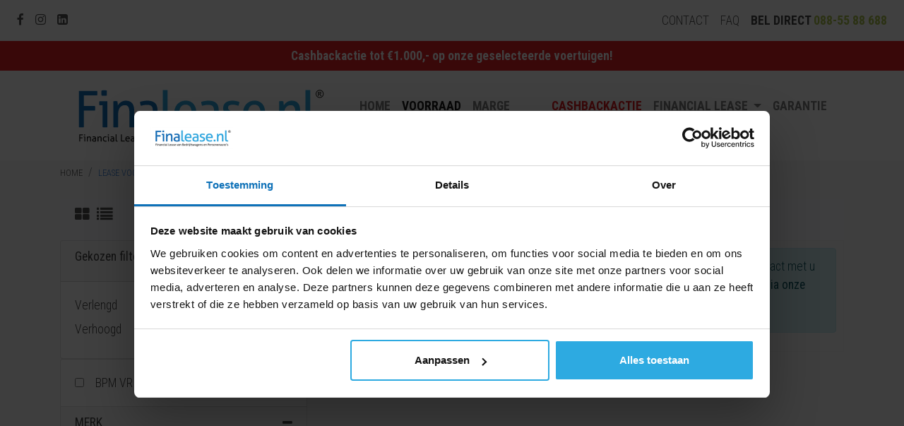

--- FILE ---
content_type: text/html; charset=UTF-8
request_url: https://www.finalease.nl/lease-voorraad/?verlengd%5B0%5D=l5&verhoogd%5B0%5D=h3&view_type=grid&page=1
body_size: 8079
content:
<!DOCTYPE html>
<html lang="nl">
<head>
    <meta name="viewport" content="width=device-width, initial-scale=1, shrink-to-fit=no">
    <meta charset="utf-8" />
    <meta http-equiv="X-UA-Compatible" content="IE=edge">

    <link rel="apple-touch-icon" sizes="180x180" href="/build/images/apple-touch-icon.png">
    <link rel="icon" type="image/png" href="/build/images/favicon-32x32.png" sizes="32x32">
    <link rel="icon" type="image/png" href="/build/images/favicon-16x16.png" sizes="16x16">
    <link rel="preload" href="/build/fonts/finalease.2609aa25.woff2" as="font" type="font/woff2" crossorigin="anonymous">
    <link rel="preconnect" href="https://fonts.gstatic.com/" crossorigin>
    <link rel="preconnect" href="https://fonts.googleapis.com/" crossorigin>
    <link rel="preconnect" href="https://cdnjs.cloudflare.com/" crossorigin>

    <meta name="msapplication-TileColor" content="#0e76bc">
    <meta name="msapplication-TileImage" content="/build/images/mstile-144x144.png">
    <meta name="theme-color" content="#0e76bc">

    <title>Finalease | Overzicht van onze bedrijfswagens - pagina 1</title>

    <link rel="stylesheet" href="/build/main.21ba6f82.css">

    <script>
        window.dataLayer = window.dataLayer || [];
        function gtag(){window.dataLayer.push(arguments);}
        gtag('set', 'url_passthrough', true);
        gtag('consent', 'default', {
            security_storage: 'granted',
            functional_storage: 'denied',
            ad_storage: 'denied',
            ad_user_data: 'denied',
            ad_personalization: 'denied',
            analytics_storage: 'denied',
            wait_for_update: 500,
        });

        <!-- Google Tag Manager -->
        (function(w,d,s,l,i){w[l]=w[l]||[];w[l].push({'gtm.start':
            new Date().getTime(),event:'gtm.js'});var f=d.getElementsByTagName(s)[0],
            j=d.createElement(s),dl=l!='dataLayer'?'&l='+l:'';j.async=true;j.src=
            'https://www.googletagmanager.com/gtm.js?id='+i+dl;f.parentNode.insertBefore(j,f);
        })(window,document,'script','dataLayer','GTM-KZP4HPC');

            </script>

    <script src="https://integrator.swipetospin.com/v2.js" defer></script>            <meta name="description" content="Financial lease van Tweedehands bedrijfsauto's of bestelauto's occassions bij Finalease! 100% transparant!">
    
            <meta property="og:locale" content="nl_NL" />
            <meta property="og:site_name" content="Finalease" />
            <meta property="og:description" content="700+ bedrijfswagens en personenauto&#039;s direct uit voorraad leverbaar! Dat is Financial Lease van Finalease!">
            <meta property="og:title" content="Finalease | Overzicht van onze bedrijfswagens - pagina 1">
            <meta property="og:url" content="https://www.finalease.nl/lease-voorraad/?verlengd%5B0%5D=l5&amp;verhoogd%5B0%5D=h3&amp;view_type=grid&amp;page=1">
            <meta property="og:image" content="https://www.finalease.nl/build/images/logo_finalease_2022@2.png">
        

        <meta property="og:type" content="product.group" />
    
            
            
            
                    <meta name="robots" content="noindex, follow">
            <script type="application/ld+json">
        {
            "@context": "http://schema.org",
            "@type": "Organization",
            "name": "Finalease",
            "url": "https://www.finalease.nl/",
            "image": "https://www.finalease.nl/build/images/logo_finalease_2022.png",
            "logo": "https://www.finalease.nl/build/images/logo_finalease_2022.png",
            "address": {
                "@type": "PostalAddress",
                "addressLocality": "Stadskanaal",
                "postalCode": "9502 EC",
                "streetAddress": "Oosterstraat 9",
                "addressCountry": "NL"
            },
            "telephone": "+31 88 55 88 688",
            "openingHours": [ "Mo,Tu,We,Th,Fr 08:30-18:00", "Sa 09:00-17:00" ],
            "currenciesAccepted": "EUR",
            "priceRange": "Eigen voorraad!"
        }
    </script>
</head>
<body>
    <noscript id="deferred-styles">
        <link href="https://fonts.googleapis.com/css?family=Roboto+Condensed:300,400,700:latin&display=swap" rel="stylesheet">

                        <link rel="stylesheet" href="/build/app.c5790e28.css">
            <link rel="stylesheet" href="/build/font.69d3b24d.css">

                    

    <link rel="stylesheet" href="/build/voertuigen_lijst.2b825b60.css">
    </noscript>

    <noscript><iframe src="https://www.googletagmanager.com/ns.html?id=GTM-KZP4HPC" height="0" width="0" style="display:none;visibility:hidden"></iframe></noscript>

            <link property="url" href="https://www.finalease.nl/">

<nav class="navbar navbar-expand d-block d-md-flex" id="top-navigation">
    <ul class="navbar-nav mr-auto d-none d-md-flex">
                <li class="nav-item">
            <a class="nav-link" href="https://www.facebook.com/FinaleaseNederland" target="_blank" rel="noopener">
                <i class="fa fa-facebook"></i>
            </a>
        </li>
                <li class="nav-item">
            <a class="nav-link" href="https://www.instagram.com/finaleasenederland" target="_blank" rel="noopener">
                <i class="fa fa-instagram"></i>
            </a>
        </li>
                <li class="nav-item">
            <a class="nav-link" href="https://www.linkedin.com/company/finalease" target="_blank" rel="noopener">
                <i class="fa fa-linkedin-square"></i>
            </a>
        </li>
            </ul>

    <ul class="navbar-nav justify-content-between">
        <li class="nav-item d-none d-md-block">
            <a class="nav-link" href="/contact.html">Contact</a>
        </li>
        <li class="nav-item d-none d-md-block">
            <a class="nav-link" href="/veelgestelde-vragen.html">FAQ</a>
        </li>
        <li id="nav-header-callback-item" class="nav-item">
            <div class="d-md-none text-left">
                <a href="tel:+31885588688" class="d-inline-flex align-items-center">
                    <i class="fa fa-phone"></i>&nbsp;088-55 88 688
                    <span class="online"></span>
                </a>
            </div>

            <label for="phoneNumber-tabletdesktop" class="nav-link d-none d-md-block mb-0">
                Bel direct <a class="phone-number-header" href="tel:+31885588688">088-55 88 688</a>
            </label>
        </li>
        <li class="nav-item d-md-none">
            <a href="whatsapp://send?phone=31885588668">
                <svg viewBox="0 0 32 32" class="whatsapp-ico"><path d=" M19.11 17.205c-.372 0-1.088 1.39-1.518 1.39a.63.63 0 0 1-.315-.1c-.802-.402-1.504-.817-2.163-1.447-.545-.516-1.146-1.29-1.46-1.963a.426.426 0 0 1-.073-.215c0-.33.99-.945.99-1.49 0-.143-.73-2.09-.832-2.335-.143-.372-.214-.487-.6-.487-.187 0-.36-.043-.53-.043-.302 0-.53.115-.746.315-.688.645-1.032 1.318-1.06 2.264v.114c-.015.99.472 1.977 1.017 2.78 1.23 1.82 2.506 3.41 4.554 4.34.616.287 2.035.888 2.722.888.817 0 2.15-.515 2.478-1.318.13-.33.244-.73.244-1.088 0-.058 0-.144-.03-.215-.1-.172-2.434-1.39-2.678-1.39zm-2.908 7.593c-1.747 0-3.48-.53-4.942-1.49L7.793 24.41l1.132-3.337a8.955 8.955 0 0 1-1.72-5.272c0-4.955 4.04-8.995 8.997-8.995S25.2 10.845 25.2 15.8c0 4.958-4.04 8.998-8.998 8.998zm0-19.798c-5.96 0-10.8 4.842-10.8 10.8 0 1.964.53 3.898 1.546 5.574L5 27.176l5.974-1.92a10.807 10.807 0 0 0 16.03-9.455c0-5.958-4.842-10.8-10.802-10.8z" fill-rule="evenodd"></path></svg>
            </a>
        </li>
    </ul>
</nav>

<div style="background: #e31e24;" class="header-block-nav-bar">
    <div class="container p-2 text-center">
        <a href="/lease-voorraad/zomer-deals.html" style="color: #FFF; font-weight: bold;">Cashbackactie tot €1.000,- op onze geselecteerde voertuigen!</a>
    </div>
</div>                <div class="container">
    <nav class="navbar navbar-expand-lg navbar-light pl-0" id="primary-navbar">
        <a class="navbar-brand" href="https://www.finalease.nl/">
            <img id="logo" property="image" src="https://www.finalease.nl/build/images/logo_2022.svg" alt="Logo" loading="lazy">
        </a>

        <button type="button" class="navbar-toggler" data-toggle="collapse" data-target="#primary-nav-controls" aria-expanded="false" aria-controls="primary-nav-controls">
            <span class="navbar-toggler-icon"></span>
        </button>

        <div id="primary-nav-controls" class="collapse navbar-collapse">
            <ul class="navbar-nav ml-auto">
                <li class="nav-item ">
                    <a class="nav-link" href="/">Home</a>
                </li>
                <li class="nav-item active">
                    <a class="nav-link" href="/lease-voorraad/">Voorraad</a>
                </li>
                <li class="nav-item ">
                    <a class="nav-link" href="/lease-voorraad/?fiscaal%5B0%5D=m">Marge auto's</a>
                </li>
                <li class="nav-item ">
                    <a class="nav-link" href="/lease-voorraad/zomer-deals.html" style="color: #e31e24;">Cashbackactie</a>
                </li>
                <li class="nav-item dropdown">
                    <a href="/financial-lease.html" class="nav-link dropdown-toggle" data-toggle="dropdown" role="button" aria-haspopup="true" aria-expanded="false">Financial Lease <span class="caret"></span></a>
                    <div class="dropdown-menu">
                        <a class="dropdown-item" href="/financial-lease.html">Financial Lease</a>
                        <a class="dropdown-item" href="/financial-lease/wat-is-financial-lease.html">Wat is Financial Lease</a>
                        <a class="dropdown-item" href="/financial-lease/waarom-finalease.html">Waarom Finalease</a>
                    </div>
                </li>
                <li class="nav-item ">
                    <a class="nav-link" href="/garantiepakketten-en-afleverkosten.html">Garantie</a>
                </li>
            </ul>
        </div>
    </nav>
</div>    
            <div class="c-content-box c-bg-grey-1 d-none d-sm-block" id="breadcrumbList">
            <div class="container">
                <nav aria-label="breadcrumb">
                    <ol class="breadcrumb">
                        <li class="breadcrumb-item">
                            <a href="/" >
                                <span>Home</span>
                            </a>

                        </li>
                            <li class="breadcrumb-item">
        <a href="/lease-voorraad/" >
            <span>Lease Voorraad</span>
        </a>

    </li>
                    </ol>
                </nav>
            </div>
        </div>
    
    
                
    <div class="c-content-box c-size-sm c-bg-grey-1 vehicle-grid">
        <div class="container">
            <button type="button" class="btn-sm btn-primary btn-block offcanvas-toggle filter-button-toggle d-sm-none" data-toggle="offcanvas" data-target="#vehicle-filters">
                <span class="sr-only">Filteren</span>
                <i class="fa fa-filter"></i> <strong>Filteren</strong>
            </button>

            <nav class="navbar navbar-expand-sm navbar-light bg-light d-none d-sm-block">
                <div id="view_type_container">
                    <ul class="navbar-nav mr-auto">
                        <li class="nav-item active">
                            <a class="navbar-link" href="?verlengd%5B0%5D=l5&amp;verhoogd%5B0%5D=h3&amp;view_type=grid&amp;page=1" title="Tegelweergave">
                                <i class="fa fa-th-large"></i>
                            </a>
                        </li>
                        <li class="navbar-item">
                            <a class="navbar-link" href="?verlengd%5B0%5D=l5&amp;verhoogd%5B0%5D=h3&amp;view_type=list&amp;page=1" title="Lijstweergave">
                                <i class="fa fa-list"></i>
                            </a>
                        </li>
                    </ul>
                </div>
            </nav>

            <div class="row">
                <div class="col-12 col-sm-4 navbar-offcanvas c-bg-grey-1" id="vehicle-filters">
                    <div class="d-block d-sm-none">
                        <h4 id="filter-container-title">
                            Filters
                            <a class="offcanvas-toggle float-right" data-toggle="offcanvas" data-target="#vehicle-filters">&times;</a>
                            <span class="clearfix"></span>
                        </h4>
                    </div>

                    <div class="card in if-filter" style="display: none">
                        <header class="card-header">
                            <h5 class="card-title" data-toggle="collapse" data-target="#8cf1f07f7fedc160a220645654ef21ad">
                                Gekozen filters (2)
                            </h5>
                        </header>

                        <div class="card-collapse collapse in show" id="8cf1f07f7fedc160a220645654ef21ad">
                            <div class="card-body">
                                <ul class="list-group">
                                                                            <li class="list-group-item">
                                            <label class="c-font-thin helper-block">
                                                                                                    Verlengd
                                                                                                <span class="float-right remove-filter" data-filter="verlengd">
                                                    <i class="fa fa-trash"></i>
                                                </span>
                                            </label>
                                        </li>
                                                                            <li class="list-group-item">
                                            <label class="c-font-thin helper-block">
                                                                                                    Verhoogd
                                                                                                <span class="float-right remove-filter" data-filter="verhoogd">
                                                    <i class="fa fa-trash"></i>
                                                </span>
                                            </label>
                                        </li>
                                                                    </ul>
                            </div>
                        </div>
                    </div>

                    <div class="filters accordion">
                        <div class="card">
                                <div class="card-body">
                                    <div class="d-md-flex">
                                        <label class="form-check-label">
                                            <input type="checkbox" name="nieuw" class="form-check-inline" >
                                            BPM VRIJE BEDRIJFSWAGENS
                                        </label>
                                    </div>
                                </div>
                            </div>
                                                                            <div class="card in">
        <header class="card-header">
            <h5 class="card-title text-upper mb-0" data-toggle="collapse" data-target="#dd4e3c9efe663ca823038ef4034d43bf">
                Merk
            </h5>
        </header>

        <div class="card-collapse collapse show" id="dd4e3c9efe663ca823038ef4034d43bf">
            <div class="card-body">
                <ul class="list-group">
                    
                    <li class="list-group-item ">
                                <label class="c-font-thin">
                                                                        <input class="filter-option" type="checkbox" name="merk[]" value="audi"  > Audi
                                </label>
                            </li><li class="list-group-item ">
                                <label class="c-font-thin">
                                                                        <input class="filter-option" type="checkbox" name="merk[]" value="bmw"  > BMW
                                </label>
                            </li><li class="list-group-item ">
                                <label class="c-font-thin">
                                                                        <input class="filter-option" type="checkbox" name="merk[]" value="citroën"  > Citroën
                                </label>
                            </li><li class="list-group-item ">
                                <label class="c-font-thin">
                                                                        <input class="filter-option" type="checkbox" name="merk[]" value="cupra"  > CUPRA
                                </label>
                            </li><li class="list-group-item ">
                                <label class="c-font-thin">
                                                                        <input class="filter-option" type="checkbox" name="merk[]" value="fiat"  > Fiat
                                </label>
                            </li><li class="list-group-item ">
                                <label class="c-font-thin">
                                                                        <input class="filter-option" type="checkbox" name="merk[]" value="ford"  > Ford
                                </label>
                            </li><li class="list-group-item ">
                                <label class="c-font-thin">
                                                                        <input class="filter-option" type="checkbox" name="merk[]" value="iveco"  > Iveco
                                </label>
                            </li><li class="list-group-item ">
                                <label class="c-font-thin">
                                                                        <input class="filter-option" type="checkbox" name="merk[]" value="jeep"  > Jeep
                                </label>
                            </li><li class="list-group-item ">
                                <label class="c-font-thin">
                                                                        <input class="filter-option" type="checkbox" name="merk[]" value="kia"  > Kia
                                </label>
                            </li><li class="list-group-item ">
                                <label class="c-font-thin">
                                                                        <input class="filter-option" type="checkbox" name="merk[]" value="land rover"  > Land Rover
                                </label>
                            </li><li class="list-group-item ">
                                <label class="c-font-thin">
                                                                        <input class="filter-option" type="checkbox" name="merk[]" value="lexus"  > Lexus
                                </label>
                            </li><li class="list-group-item ">
                                <label class="c-font-thin">
                                                                        <input class="filter-option" type="checkbox" name="merk[]" value="lynk co"  > Lynk Co
                                </label>
                            </li><li class="list-group-item ">
                                <label class="c-font-thin">
                                                                        <input class="filter-option" type="checkbox" name="merk[]" value="man"  > MAN
                                </label>
                            </li><li class="list-group-item ">
                                <label class="c-font-thin">
                                                                        <input class="filter-option" type="checkbox" name="merk[]" value="mazda"  > Mazda
                                </label>
                            </li><li class="list-group-item ">
                                <label class="c-font-thin">
                                                                        <input class="filter-option" type="checkbox" name="merk[]" value="mercedes-benz"  > Mercedes-Benz
                                </label>
                            </li><li class="list-group-item ">
                                <label class="c-font-thin">
                                                                        <input class="filter-option" type="checkbox" name="merk[]" value="mini"  > MINI
                                </label>
                            </li><li class="list-group-item ">
                                <label class="c-font-thin">
                                                                        <input class="filter-option" type="checkbox" name="merk[]" value="nissan"  > Nissan
                                </label>
                            </li><li class="list-group-item ">
                                <label class="c-font-thin">
                                                                        <input class="filter-option" type="checkbox" name="merk[]" value="opel"  > Opel
                                </label>
                            </li><li class="list-group-item ">
                                <label class="c-font-thin">
                                                                        <input class="filter-option" type="checkbox" name="merk[]" value="peugeot"  > Peugeot
                                </label>
                            </li><li class="list-group-item ">
                                <label class="c-font-thin">
                                                                        <input class="filter-option" type="checkbox" name="merk[]" value="polestar"  > Polestar
                                </label>
                            </li><li class="list-group-item ">
                                <label class="c-font-thin">
                                                                        <input class="filter-option" type="checkbox" name="merk[]" value="renault"  > Renault
                                </label>
                            </li><li class="list-group-item ">
                                <label class="c-font-thin">
                                                                        <input class="filter-option" type="checkbox" name="merk[]" value="seat"  > SEAT
                                </label>
                            </li><li class="list-group-item ">
                                <label class="c-font-thin">
                                                                        <input class="filter-option" type="checkbox" name="merk[]" value="škoda"  > Škoda
                                </label>
                            </li><li class="list-group-item ">
                                <label class="c-font-thin">
                                                                        <input class="filter-option" type="checkbox" name="merk[]" value="tesla"  > Tesla
                                </label>
                            </li><li class="list-group-item ">
                                <label class="c-font-thin">
                                                                        <input class="filter-option" type="checkbox" name="merk[]" value="toyota"  > Toyota
                                </label>
                            </li><li class="list-group-item ">
                                <label class="c-font-thin">
                                                                        <input class="filter-option" type="checkbox" name="merk[]" value="volkswagen"  > Volkswagen
                                </label>
                            </li><li class="list-group-item ">
                                <label class="c-font-thin">
                                                                        <input class="filter-option" type="checkbox" name="merk[]" value="volvo"  > Volvo
                                </label>
                            </li></ul>
            </div>
        </div>
    </div>

                                                                                                        <div class="card in">
        <header class="card-header">
            <h5 class="card-title text-upper mb-0" data-toggle="collapse" data-target="#08f51ce16702fa2b9b745bae7c4e5f9f">
                Cabine Lengte
            </h5>
        </header>

        <div class="card-collapse collapse show" id="08f51ce16702fa2b9b745bae7c4e5f9f">
            <div class="card-body">
                <ul class="list-group">
                    
                    <li class="list-group-item ">
                                <label class="c-font-thin">
                                                                        <input class="filter-option" type="checkbox" name="cabinelengte[]" value="dubbel"  > dubbel
                                </label>
                            </li><li class="list-group-item ">
                                <label class="c-font-thin">
                                                                        <input class="filter-option" type="checkbox" name="cabinelengte[]" value="enkel"  > enkel
                                </label>
                            </li></ul>
            </div>
        </div>
    </div>
                                                                            <div class="card in">
        <header class="card-header">
            <h5 class="card-title text-upper mb-0" data-toggle="collapse" data-target="#409284140d1303f6893aab6d15990e82">
                Uitvoering
            </h5>
        </header>

        <div class="card-collapse collapse show" id="409284140d1303f6893aab6d15990e82">
            <div class="card-body">
                <ul class="list-group">
                    
                    <li class="list-group-item ">
                                <label class="c-font-thin">
                                                                        <input class="filter-option" type="checkbox" name="uitvoering[]" value="bakwagen"  > Bakwagen
                                </label>
                            </li><li class="list-group-item ">
                                <label class="c-font-thin">
                                                                        <input class="filter-option" type="checkbox" name="uitvoering[]" value="bestelauto"  > Bestelauto
                                </label>
                            </li><li class="list-group-item ">
                                <label class="c-font-thin">
                                                                        <input class="filter-option" type="checkbox" name="uitvoering[]" value="bestelbus"  > Bestelbus
                                </label>
                            </li><li class="list-group-item ">
                                <label class="c-font-thin">
                                                                        <input class="filter-option" type="checkbox" name="uitvoering[]" value="koel-vriestransport"  > Koelwagen
                                </label>
                            </li><li class="list-group-item ">
                                <label class="c-font-thin">
                                                                        <input class="filter-option" type="checkbox" name="uitvoering[]" value="mpv"  > MPV
                                </label>
                            </li><li class="list-group-item ">
                                <label class="c-font-thin">
                                                                        <input class="filter-option" type="checkbox" name="uitvoering[]" value="personenbus"  > Personenbus
                                </label>
                            </li><li class="list-group-item ">
                                <label class="c-font-thin">
                                                                        <input class="filter-option" type="checkbox" name="uitvoering[]" value="verkoopwagen"  > Verkoopwagen
                                </label>
                            </li><li class="list-group-item ">
                                <label class="c-font-thin">
                                                                        <input class="filter-option" type="checkbox" name="uitvoering[]" value="personenauto"  > Personenauto&#039;s
                                </label>
                            </li></ul>
            </div>
        </div>
    </div>
                                                                            <div class="card out">
        <header class="card-header">
            <h5 class="card-title text-upper mb-0" data-toggle="collapse" data-target="#afc7f679fe04a9811849c82f2797e49d">
                Opties en accessoires
            </h5>
        </header>

        <div class="card-collapse collapse" id="afc7f679fe04a9811849c82f2797e49d">
            <div class="card-body">
                <ul class="list-group">
                    
                    <li class="list-group-item ">
                                <label class="c-font-thin">
                                                                        <input class="filter-option" type="checkbox" name="accessoires[]" value="airco"  > Airco
                                </label>
                            </li><li class="list-group-item ">
                                <label class="c-font-thin">
                                                                        <input class="filter-option" type="checkbox" name="accessoires[]" value="cruise_control"  > Cruise control
                                </label>
                            </li><li class="list-group-item ">
                                <label class="c-font-thin">
                                                                        <input class="filter-option" type="checkbox" name="accessoires[]" value="imperiaal"  > Imperiaal
                                </label>
                            </li><li class="list-group-item ">
                                <label class="c-font-thin">
                                                                        <input class="filter-option" type="checkbox" name="accessoires[]" value="laadklep"  > Laadklep
                                </label>
                            </li><li class="list-group-item ">
                                <label class="c-font-thin">
                                                                        <input class="filter-option" type="checkbox" name="accessoires[]" value="trekhaak"  > Trekhaak
                                </label>
                            </li></ul>
            </div>
        </div>
    </div>
                                                                            <div class="card out">
        <header class="card-header">
            <h5 class="card-title text-upper mb-0" data-toggle="collapse" data-target="#d57ada47b5e9bef1cbf05230778715b5">
                BTW of Marge
            </h5>
        </header>

        <div class="card-collapse collapse" id="d57ada47b5e9bef1cbf05230778715b5">
            <div class="card-body">
                <ul class="list-group">
                    
                    <li class="list-group-item ">
                                <label class="c-font-thin">
                                                                        <input class="filter-option" type="checkbox" name="fiscaal[]" value="b"  > BTW
                                </label>
                            </li><li class="list-group-item ">
                                <label class="c-font-thin">
                                                                        <input class="filter-option" type="checkbox" name="fiscaal[]" value="m"  > Marge
                                </label>
                            </li></ul>
            </div>
        </div>
    </div>
                                                                            <div class="card out">
        <header class="card-header">
            <h5 class="card-title text-upper mb-0" data-toggle="collapse" data-target="#cfee67bc04f156b52fe774f62102ed13">
                Transmissie
            </h5>
        </header>

        <div class="card-collapse collapse" id="cfee67bc04f156b52fe774f62102ed13">
            <div class="card-body">
                <ul class="list-group">
                    
                    <li class="list-group-item ">
                                <label class="c-font-thin">
                                                                        <input class="filter-option" type="checkbox" name="transmissie[]" value="a"  > Automaat
                                </label>
                            </li><li class="list-group-item ">
                                <label class="c-font-thin">
                                                                        <input class="filter-option" type="checkbox" name="transmissie[]" value="h"  > Handgeschakeld
                                </label>
                            </li></ul>
            </div>
        </div>
    </div>
                                                                            <div class="card out">
        <header class="card-header">
            <h5 class="card-title text-upper mb-0" data-toggle="collapse" data-target="#c52c0cf1976ac8db54e14ca524017975">
                Brandstof
            </h5>
        </header>

        <div class="card-collapse collapse" id="c52c0cf1976ac8db54e14ca524017975">
            <div class="card-body">
                <ul class="list-group">
                    
                    <li class="list-group-item ">
                                <label class="c-font-thin">
                                                                        <input class="filter-option" type="checkbox" name="brandstof[]" value="b"  > Benzine
                                </label>
                            </li><li class="list-group-item ">
                                <label class="c-font-thin">
                                                                        <input class="filter-option" type="checkbox" name="brandstof[]" value="d"  > Diesel
                                </label>
                            </li><li class="list-group-item ">
                                <label class="c-font-thin">
                                                                        <input class="filter-option" type="checkbox" name="brandstof[]" value="e"  > Elektriciteit
                                </label>
                            </li><li class="list-group-item ">
                                <label class="c-font-thin">
                                                                        <input class="filter-option" type="checkbox" name="brandstof[]" value="h"  > Hybride
                                </label>
                            </li></ul>
            </div>
        </div>
    </div>
                                                                            <div class="card out">
        <header class="card-header">
            <h5 class="card-title text-upper mb-0" data-toggle="collapse" data-target="#6942b8b7f131dee7f411799aceb54bb8">
                Emissienorm
            </h5>
        </header>

        <div class="card-collapse collapse" id="6942b8b7f131dee7f411799aceb54bb8">
            <div class="card-body">
                <ul class="list-group">
                    
                    <li class="list-group-item ">
                                <label class="c-font-thin">
                                                                        <input class="filter-option" type="checkbox" name="emissienorm[]" value="4"  > Euro 4
                                </label>
                            </li><li class="list-group-item ">
                                <label class="c-font-thin">
                                                                        <input class="filter-option" type="checkbox" name="emissienorm[]" value="5"  > Euro 5
                                </label>
                            </li><li class="list-group-item ">
                                <label class="c-font-thin">
                                                                        <input class="filter-option" type="checkbox" name="emissienorm[]" value="6"  > Euro 6
                                </label>
                            </li></ul>
            </div>
        </div>
    </div>
                                                                            <div class="card out">
        <header class="card-header">
            <h5 class="card-title text-upper mb-0" data-toggle="collapse" data-target="#3b32717371553a3006743bbe080949de">
                Lengte
            </h5>
        </header>

        <div class="card-collapse collapse" id="3b32717371553a3006743bbe080949de">
            <div class="card-body">
                <ul class="list-group">
                    
                    <li class="list-group-item ">
                                <label class="c-font-thin">
                                                                        <input class="filter-option" type="checkbox" name="verlengd[]" value="l1"  > L1
                                </label>
                            </li><li class="list-group-item ">
                                <label class="c-font-thin">
                                                                        <input class="filter-option" type="checkbox" name="verlengd[]" value="l2"  > L2
                                </label>
                            </li><li class="list-group-item ">
                                <label class="c-font-thin">
                                                                        <input class="filter-option" type="checkbox" name="verlengd[]" value="l3"  > L3
                                </label>
                            </li><li class="list-group-item ">
                                <label class="c-font-thin">
                                                                        <input class="filter-option" type="checkbox" name="verlengd[]" value="l4"  > L4
                                </label>
                            </li></ul>
            </div>
        </div>
    </div>
                                                                            <div class="card out">
        <header class="card-header">
            <h5 class="card-title text-upper mb-0" data-toggle="collapse" data-target="#317007479468fda2a09affbd7ef06ab6">
                Hoogte
            </h5>
        </header>

        <div class="card-collapse collapse" id="317007479468fda2a09affbd7ef06ab6">
            <div class="card-body">
                <ul class="list-group">
                    
                    <li class="list-group-item ">
                                <label class="c-font-thin">
                                                                        <input class="filter-option" type="checkbox" name="verhoogd[]" value="h1"  > H1
                                </label>
                            </li><li class="list-group-item ">
                                <label class="c-font-thin">
                                                                        <input class="filter-option" type="checkbox" name="verhoogd[]" value="h2"  > H2
                                </label>
                            </li><li class="list-group-item ">
                                <label class="c-font-thin">
                                                                        <input class="filter-option" type="checkbox" name="verhoogd[]" value="h3"  checked> H3
                                </label>
                            </li></ul>
            </div>
        </div>
    </div>
                                                                            <div class="card out">
        <header class="card-header">
            <h5 class="card-title text-upper mb-0" data-toggle="collapse" data-target="#087488ee9d09a519e28c515508acf32f">
                Kleur
            </h5>
        </header>

        <div class="card-collapse collapse" id="087488ee9d09a519e28c515508acf32f">
            <div class="card-body">
                <ul class="list-group">
                    
                    <li class="list-group-item ">
                                <label class="c-font-thin">
                                                                        <input class="filter-option" type="checkbox" name="basiskleur[]" value="blauw"  > blauw
                                </label>
                            </li><li class="list-group-item ">
                                <label class="c-font-thin">
                                                                        <input class="filter-option" type="checkbox" name="basiskleur[]" value="bruin"  > bruin
                                </label>
                            </li><li class="list-group-item ">
                                <label class="c-font-thin">
                                                                        <input class="filter-option" type="checkbox" name="basiskleur[]" value="geel"  > geel
                                </label>
                            </li><li class="list-group-item ">
                                <label class="c-font-thin">
                                                                        <input class="filter-option" type="checkbox" name="basiskleur[]" value="grijs"  > grijs
                                </label>
                            </li><li class="list-group-item ">
                                <label class="c-font-thin">
                                                                        <input class="filter-option" type="checkbox" name="basiskleur[]" value="oranje"  > oranje
                                </label>
                            </li><li class="list-group-item ">
                                <label class="c-font-thin">
                                                                        <input class="filter-option" type="checkbox" name="basiskleur[]" value="paars"  > paars
                                </label>
                            </li><li class="list-group-item ">
                                <label class="c-font-thin">
                                                                        <input class="filter-option" type="checkbox" name="basiskleur[]" value="rood"  > rood
                                </label>
                            </li><li class="list-group-item ">
                                <label class="c-font-thin">
                                                                        <input class="filter-option" type="checkbox" name="basiskleur[]" value="wit"  > wit
                                </label>
                            </li><li class="list-group-item ">
                                <label class="c-font-thin">
                                                                        <input class="filter-option" type="checkbox" name="basiskleur[]" value="zilver"  > zilver
                                </label>
                            </li><li class="list-group-item ">
                                <label class="c-font-thin">
                                                                        <input class="filter-option" type="checkbox" name="basiskleur[]" value="zwart"  > zwart
                                </label>
                            </li></ul>
            </div>
        </div>
    </div>
                                                                            <div class="card out">
        <header class="card-header">
            <h5 class="card-title text-upper mb-0" data-toggle="collapse" data-target="#e9d5c76656c72d719dd42a298f95571e">
                Bouwjaar
            </h5>
        </header>

        <div class="card-collapse collapse" id="e9d5c76656c72d719dd42a298f95571e">
            <div class="card-body">
                <ul class="list-group">
                    
                    <li class="list-group-item ">
                                <label class="c-font-thin">
                                                                        <input class="filter-option" type="checkbox" name="bouwjaar[]" value="2008"  > 2008
                                </label>
                            </li><li class="list-group-item ">
                                <label class="c-font-thin">
                                                                        <input class="filter-option" type="checkbox" name="bouwjaar[]" value="2010"  > 2010
                                </label>
                            </li><li class="list-group-item ">
                                <label class="c-font-thin">
                                                                        <input class="filter-option" type="checkbox" name="bouwjaar[]" value="2013"  > 2013
                                </label>
                            </li><li class="list-group-item ">
                                <label class="c-font-thin">
                                                                        <input class="filter-option" type="checkbox" name="bouwjaar[]" value="2014"  > 2014
                                </label>
                            </li><li class="list-group-item ">
                                <label class="c-font-thin">
                                                                        <input class="filter-option" type="checkbox" name="bouwjaar[]" value="2015"  > 2015
                                </label>
                            </li><li class="list-group-item ">
                                <label class="c-font-thin">
                                                                        <input class="filter-option" type="checkbox" name="bouwjaar[]" value="2016"  > 2016
                                </label>
                            </li><li class="list-group-item ">
                                <label class="c-font-thin">
                                                                        <input class="filter-option" type="checkbox" name="bouwjaar[]" value="2017"  > 2017
                                </label>
                            </li><li class="list-group-item ">
                                <label class="c-font-thin">
                                                                        <input class="filter-option" type="checkbox" name="bouwjaar[]" value="2018"  > 2018
                                </label>
                            </li><li class="list-group-item ">
                                <label class="c-font-thin">
                                                                        <input class="filter-option" type="checkbox" name="bouwjaar[]" value="2019"  > 2019
                                </label>
                            </li><li class="list-group-item ">
                                <label class="c-font-thin">
                                                                        <input class="filter-option" type="checkbox" name="bouwjaar[]" value="2020"  > 2020
                                </label>
                            </li><li class="list-group-item ">
                                <label class="c-font-thin">
                                                                        <input class="filter-option" type="checkbox" name="bouwjaar[]" value="2021"  > 2021
                                </label>
                            </li><li class="list-group-item ">
                                <label class="c-font-thin">
                                                                        <input class="filter-option" type="checkbox" name="bouwjaar[]" value="2022"  > 2022
                                </label>
                            </li><li class="list-group-item ">
                                <label class="c-font-thin">
                                                                        <input class="filter-option" type="checkbox" name="bouwjaar[]" value="2023"  > 2023
                                </label>
                            </li><li class="list-group-item ">
                                <label class="c-font-thin">
                                                                        <input class="filter-option" type="checkbox" name="bouwjaar[]" value="2024"  > 2024
                                </label>
                            </li><li class="list-group-item ">
                                <label class="c-font-thin">
                                                                        <input class="filter-option" type="checkbox" name="bouwjaar[]" value="2025"  > 2025
                                </label>
                            </li></ul>
            </div>
        </div>
    </div>
                                            </div>
                </div>

                <div class="col-12 col-sm-8" id="vehicle-list">
                                            <div class="row grid">
                    
                                            <div class="col-12">
                            <div class="vehicle-grid-item">
                                <div class="alert alert-info">
                                    <p> Onze excuses, er zijn geen voertuigen die aan uw filtercriteria voldoen.
                                        Wilt u dat wij contact met u opnemen wanneer deze combinatie wel op voorraad is? <strong>Laat dan uw gegevens achter via onze chat.</strong>
                                    </p>
                                </div>
                            </div>
                        </div>
                    
                                            </div>
                    
                            
    
                </div>
            </div>

                    </div>
    </div>

    <div id="spinner-loader" style="display: none">
        <div class="spinner-loader-inner">
            <i class="fa fa-spinner fa-4x"></i>
        </div>
    </div>
            
    
            <footer class="c-layout-footer c-layout-footer-6 c-bg-dark">
            <div class="container">
                <div class="c-prefooter">
                    <div class="c-body">
                        <div class="row">
                            <div class="col-md-4 col-sm-6 col-12">
                                <div class="c-content-title-1 c-title-md">
                                    <h3 class="c-title c-font-uppercase c-font-bold">Handig</h3>
                                    <div class="c-line-left hide"></div>
                                </div>

                                <ul class="c-links c-theme-ul">
                                                                                                                                                    <li>
                                        <a href="/financial-lease-vervroegd-aflossen.html">Vervroegd aflossen</a>
                                    </li>
                                    <li>
                                        <a href="/belasting-fiscaal-voordeel.html">Belastingvoordeel</a>
                                    </li>
                                    <li>
                                        <a href="/algemene-voorwaarden.html">Algemene voorwaarden</a>
                                    </li>
                                    <li>
                                        <a href="/disclaimer-privacy-en-cookie-policy.html">Disclaimer en privacy</a>
                                    </li>
                                    <li>
                                        <a href="https://www.autotrust.nl/autotrust-garanties/consumenten-garantie/claim-melden/" rel="noreferrer" target="_blank">Service verzoek</a>
                                    </li>
                                </ul>
                            </div>

                            <div class="col-md-4 col-sm-6 col-12">
                                <div class="c-content-title-1 c-title-md">
                                    <h3 class="c-title c-font-uppercase c-font-bold">Openingstijden</h3>
                                    <div class="c-line-left hide"></div>
                                </div>

                                <table class="table table-condensed c-font-14">
                                    <tr>
                                        <td class="text-left c-font-bold">Maandag</td>
                                        <td class="text-left">8.30 - 17.30 uur</td>
                                    </tr>
                                    <tr>
                                        <td class="text-left c-font-bold">Dinsdag</td>
                                        <td class="text-left">8.30 - 17.30 uur</td>
                                    </tr>
                                    <tr>
                                        <td class="text-left c-font-bold">Woensdag</td>
                                        <td class="text-left">8.30 - 17.30 uur</td>
                                    </tr>
                                    <tr>
                                        <td class="text-left c-font-bold">Donderdag</td>
                                        <td class="text-left">8.30 - 17.30 uur</td>
                                    </tr>
                                    <tr>
                                        <td class="text-left c-font-bold">Vrijdag</td>
                                        <td class="text-left">8.30 - 17.30 uur</td>
                                    </tr>
                                    <tr>
                                        <td class="text-left c-font-bold">Zaterdag</td>
                                        <td class="text-left">9.00 - 17.00 uur</td>
                                    </tr>
                                    <tr>
                                        <td class="text-left c-font-bold">Zondag</td>
                                        <td class="text-left">10.30 - 17.00 uur</td>
                                    </tr>
                                </table>

                                <div class="c-content-title-1 c-title-md">
                                    <h3 class="c-title c-font-uppercase c-font-bold">Telefonisch bereikbaar tot</h3>
                                    <div class="c-line-left hide"></div>
                                </div>

                                <table class="table table-condensed c-font-14">
                                    <tr>
                                        <td class="text-left c-font-bold">Maandag t/m zaterdag</td>
                                        <td class="text-left">8.30 - 21.00 uur</td>
                                    </tr>
                                    <tr>
                                        <td class="text-left c-font-bold">Zondag</td>
                                        <td class="text-left">10.30 - 17.00 uur</td>
                                    </tr>
                                </table>
                            </div>

                            <div class="col-md-4 col-sm-12 col-12 text-right">
                                <div class="c-content-title-1 c-title-md">
                                    <h3 class="c-title c-font-uppercase c-font-bold">Contact</h3>
                                    <div class="c-line-left hide"></div>
                                </div>
                                <address class="c-address c-font-16">
                                    FINALEASE
                                    <br> <span>Oosterstraat 9</span>
                                    <br> <span >9502 EC</span> <span >Stadskanaal</span>
                                </address>
                                <p class="c-address c-font-16">
                                    <br> Tel: <span><a href="tel:+31885588688">088 55 88 688</a></span>
                                    <br> E-mail:
                                                                        <a href="&#109;&#97;&#105;&#108;&#116;&#111;&#58;&#105;&#110;&#102;&#111;&#64;&#102;&#105;&#110;&#97;&#108;&#101;&#97;&#115;&#101;&#46;&#110;&#108;">
                                        &#x69;&#x6e;&#102;&#x6f;&#x40;&#102;&#105;&#110;&#x61;&#x6c;&#x65;&#97;&#115;&#101;&#x2e;&#x6e;&#108;
                                    </a>
                                </p>
                            </div>
                        </div>
                    </div>
                </div>
            </div>

            <div class="c-postfooter c-bg-dark-2">
                <div class="container">
                    <div class="row">
                        <div class="col-md-6 col-sm-12 c-col">
                            <p class="c-copyright c-font-grey">2026 © Finalease,
                                <span class="c-font-grey-3">alle rechten voorbehouden.</span>
                            </p>
                        </div>
                    </div>
                </div>
            </div>
        </footer>
    
    <script>
        (function(w, d){
            var b = d.getElementsByTagName('body')[0];
            var s = d.createElement("script");
            var v = !("IntersectionObserver" in w) ? "8.17.0" : "17.1.0";
            s.async = true;
            s.src = "https://cdnjs.cloudflare.com/ajax/libs/vanilla-lazyload/" + v + "/lazyload.min.js";
            w.lazyLoadOptions = {
                elements_selector: ".lazy",
                use_native: true
            };
            b.appendChild(s);
        }(window, document));

        window.addEventListener('LazyLoad::Initialized', function (e) {
            window.lazyLoadInstance = e.detail.instance;

            if (!("IntersectionObserver" in window)) {
                window.lazyLoadInstance.loadAll();
            }
        }, false);

        window.__lc = window.__lc || {};
        window.__lc.license = 4832191;

        setTimeout(function() {
            var lc = document.createElement('script'); lc.type = 'text/javascript'; lc.async = true;
            lc.src = 'https://cdn.livechatinc.com/tracking.js';
            var s = document.getElementsByTagName('script')[0]; s.parentNode.insertBefore(lc, s);
        }, 10000);

        var loadDeferredStyles = function() {
            var addStylesNode = document.getElementById("deferred-styles");
            var replacement = document.createElement("div");
            replacement.innerHTML = addStylesNode.textContent;
            document.body.appendChild(replacement);
            addStylesNode.parentElement.removeChild(addStylesNode);
        };

        var raf = window.requestAnimationFrame || window.mozRequestAnimationFrame ||
            window.webkitRequestAnimationFrame || window.msRequestAnimationFrame;
        if (raf) raf(function() { window.setTimeout(loadDeferredStyles, 0); });
        else window.addEventListener('load', loadDeferredStyles);
    </script>

                <script src="/build/runtime.a88fa370.js" defer></script><script src="/build/692.616be9cc.js" defer></script><script src="/build/806.cc59b4b8.js" defer></script><script src="/build/202.71501b71.js" defer></script><script src="/build/322.5ac20a6a.js" defer></script><script src="/build/app.bb95d702.js" defer></script>
        <script src="/build/main.3992ca9f.js" defer></script>
    

    <script src="/build/voertuigen_lijst.82e96308.js" defer></script>
</body>
</html>

--- FILE ---
content_type: application/javascript
request_url: https://www.finalease.nl/build/322.5ac20a6a.js
body_size: 27500
content:
/*! For license information please see 322.5ac20a6a.js.LICENSE.txt */
(self.webpackChunk=self.webpackChunk||[]).push([[322],{2754:function(t,e,n){!function(t,e,n){"use strict";function i(t,e){for(var n=0;n<e.length;n++){var i=e[n];i.enumerable=i.enumerable||!1,i.configurable=!0,"value"in i&&(i.writable=!0),Object.defineProperty(t,i.key,i)}}function r(t,e,n){return e&&i(t.prototype,e),n&&i(t,n),t}function o(t,e,n){return e in t?Object.defineProperty(t,e,{value:n,enumerable:!0,configurable:!0,writable:!0}):t[e]=n,t}function s(t,e){var n=Object.keys(t);if(Object.getOwnPropertySymbols){var i=Object.getOwnPropertySymbols(t);e&&(i=i.filter((function(e){return Object.getOwnPropertyDescriptor(t,e).enumerable}))),n.push.apply(n,i)}return n}function a(t){for(var e=1;e<arguments.length;e++){var n=null!=arguments[e]?arguments[e]:{};e%2?s(Object(n),!0).forEach((function(e){o(t,e,n[e])})):Object.getOwnPropertyDescriptors?Object.defineProperties(t,Object.getOwnPropertyDescriptors(n)):s(Object(n)).forEach((function(e){Object.defineProperty(t,e,Object.getOwnPropertyDescriptor(n,e))}))}return t}function l(t,e){t.prototype=Object.create(e.prototype),t.prototype.constructor=t,t.__proto__=e}e=e&&Object.prototype.hasOwnProperty.call(e,"default")?e.default:e,n=n&&Object.prototype.hasOwnProperty.call(n,"default")?n.default:n;var c="transitionend",u=1e6,f=1e3;function h(t){return null==t?""+t:{}.toString.call(t).match(/\s([a-z]+)/i)[1].toLowerCase()}function d(){return{bindType:c,delegateType:c,handle:function(t){if(e(t.target).is(this))return t.handleObj.handler.apply(this,arguments)}}}function p(t){var n=this,i=!1;return e(this).one(m.TRANSITION_END,(function(){i=!0})),setTimeout((function(){i||m.triggerTransitionEnd(n)}),t),this}function g(){e.fn.emulateTransitionEnd=p,e.event.special[m.TRANSITION_END]=d()}var m={TRANSITION_END:"bsTransitionEnd",getUID:function(t){do{t+=~~(Math.random()*u)}while(document.getElementById(t));return t},getSelectorFromElement:function(t){var e=t.getAttribute("data-target");if(!e||"#"===e){var n=t.getAttribute("href");e=n&&"#"!==n?n.trim():""}try{return document.querySelector(e)?e:null}catch(t){return null}},getTransitionDurationFromElement:function(t){if(!t)return 0;var n=e(t).css("transition-duration"),i=e(t).css("transition-delay"),r=parseFloat(n),o=parseFloat(i);return r||o?(n=n.split(",")[0],i=i.split(",")[0],(parseFloat(n)+parseFloat(i))*f):0},reflow:function(t){return t.offsetHeight},triggerTransitionEnd:function(t){e(t).trigger(c)},supportsTransitionEnd:function(){return Boolean(c)},isElement:function(t){return(t[0]||t).nodeType},typeCheckConfig:function(t,e,n){for(var i in n)if(Object.prototype.hasOwnProperty.call(n,i)){var r=n[i],o=e[i],s=o&&m.isElement(o)?"element":h(o);if(!new RegExp(r).test(s))throw new Error(t.toUpperCase()+': Option "'+i+'" provided type "'+s+'" but expected type "'+r+'".')}},findShadowRoot:function(t){if(!document.documentElement.attachShadow)return null;if("function"==typeof t.getRootNode){var e=t.getRootNode();return e instanceof ShadowRoot?e:null}return t instanceof ShadowRoot?t:t.parentNode?m.findShadowRoot(t.parentNode):null},jQueryDetection:function(){if(void 0===e)throw new TypeError("Bootstrap's JavaScript requires jQuery. jQuery must be included before Bootstrap's JavaScript.");var t=e.fn.jquery.split(" ")[0].split("."),n=1,i=2,r=9,o=1,s=4;if(t[0]<i&&t[1]<r||t[0]===n&&t[1]===r&&t[2]<o||t[0]>=s)throw new Error("Bootstrap's JavaScript requires at least jQuery v1.9.1 but less than v4.0.0")}};m.jQueryDetection(),g();var v="alert",_="4.5.0",y="bs.alert",b="."+y,E=".data-api",w=e.fn[v],T='[data-dismiss="alert"]',C="close"+b,S="closed"+b,O="click"+b+E,D="alert",N="fade",k="show",A=function(){function t(t){this._element=t}var n=t.prototype;return n.close=function(t){var e=this._element;t&&(e=this._getRootElement(t)),this._triggerCloseEvent(e).isDefaultPrevented()||this._removeElement(e)},n.dispose=function(){e.removeData(this._element,y),this._element=null},n._getRootElement=function(t){var n=m.getSelectorFromElement(t),i=!1;return n&&(i=document.querySelector(n)),i||(i=e(t).closest("."+D)[0]),i},n._triggerCloseEvent=function(t){var n=e.Event(C);return e(t).trigger(n),n},n._removeElement=function(t){var n=this;if(e(t).removeClass(k),e(t).hasClass(N)){var i=m.getTransitionDurationFromElement(t);e(t).one(m.TRANSITION_END,(function(e){return n._destroyElement(t,e)})).emulateTransitionEnd(i)}else this._destroyElement(t)},n._destroyElement=function(t){e(t).detach().trigger(S).remove()},t._jQueryInterface=function(n){return this.each((function(){var i=e(this),r=i.data(y);r||(r=new t(this),i.data(y,r)),"close"===n&&r[n](this)}))},t._handleDismiss=function(t){return function(e){e&&e.preventDefault(),t.close(this)}},r(t,null,[{key:"VERSION",get:function(){return _}}]),t}();e(document).on(O,T,A._handleDismiss(new A)),e.fn[v]=A._jQueryInterface,e.fn[v].Constructor=A,e.fn[v].noConflict=function(){return e.fn[v]=w,A._jQueryInterface};var x="button",I="4.5.0",j="bs.button",L="."+j,P=".data-api",F=e.fn[x],R="active",M="btn",B="focus",H='[data-toggle^="button"]',q='[data-toggle="buttons"]',Q='[data-toggle="button"]',W='[data-toggle="buttons"] .btn',U='input:not([type="hidden"])',V=".active",Y=".btn",z="click"+L+P,X="focus"+L+P+" blur"+L+P,K="load"+L+P,G=function(){function t(t){this._element=t}var n=t.prototype;return n.toggle=function(){var t=!0,n=!0,i=e(this._element).closest(q)[0];if(i){var r=this._element.querySelector(U);if(r){if("radio"===r.type)if(r.checked&&this._element.classList.contains(R))t=!1;else{var o=i.querySelector(V);o&&e(o).removeClass(R)}t&&("checkbox"!==r.type&&"radio"!==r.type||(r.checked=!this._element.classList.contains(R)),e(r).trigger("change")),r.focus(),n=!1}}this._element.hasAttribute("disabled")||this._element.classList.contains("disabled")||(n&&this._element.setAttribute("aria-pressed",!this._element.classList.contains(R)),t&&e(this._element).toggleClass(R))},n.dispose=function(){e.removeData(this._element,j),this._element=null},t._jQueryInterface=function(n){return this.each((function(){var i=e(this).data(j);i||(i=new t(this),e(this).data(j,i)),"toggle"===n&&i[n]()}))},r(t,null,[{key:"VERSION",get:function(){return I}}]),t}();e(document).on(z,H,(function(t){var n=t.target,i=n;if(e(n).hasClass(M)||(n=e(n).closest(Y)[0]),!n||n.hasAttribute("disabled")||n.classList.contains("disabled"))t.preventDefault();else{var r=n.querySelector(U);if(r&&(r.hasAttribute("disabled")||r.classList.contains("disabled")))return void t.preventDefault();"LABEL"===i.tagName&&r&&"checkbox"===r.type&&t.preventDefault(),G._jQueryInterface.call(e(n),"toggle")}})).on(X,H,(function(t){var n=e(t.target).closest(Y)[0];e(n).toggleClass(B,/^focus(in)?$/.test(t.type))})),e(window).on(K,(function(){for(var t=[].slice.call(document.querySelectorAll(W)),e=0,n=t.length;e<n;e++){var i=t[e],r=i.querySelector(U);r.checked||r.hasAttribute("checked")?i.classList.add(R):i.classList.remove(R)}for(var o=0,s=(t=[].slice.call(document.querySelectorAll(Q))).length;o<s;o++){var a=t[o];"true"===a.getAttribute("aria-pressed")?a.classList.add(R):a.classList.remove(R)}})),e.fn[x]=G._jQueryInterface,e.fn[x].Constructor=G,e.fn[x].noConflict=function(){return e.fn[x]=F,G._jQueryInterface};var $="carousel",J="4.5.0",Z="bs.carousel",tt="."+Z,et=".data-api",nt=e.fn[$],it=37,rt=39,ot=500,st=40,at={interval:5e3,keyboard:!0,slide:!1,pause:"hover",wrap:!0,touch:!0},lt={interval:"(number|boolean)",keyboard:"boolean",slide:"(boolean|string)",pause:"(string|boolean)",wrap:"boolean",touch:"boolean"},ct="next",ut="prev",ft="left",ht="right",dt="slide"+tt,pt="slid"+tt,gt="keydown"+tt,mt="mouseenter"+tt,vt="mouseleave"+tt,_t="touchstart"+tt,yt="touchmove"+tt,bt="touchend"+tt,Et="pointerdown"+tt,wt="pointerup"+tt,Tt="dragstart"+tt,Ct="load"+tt+et,St="click"+tt+et,Ot="carousel",Dt="active",Nt="slide",kt="carousel-item-right",At="carousel-item-left",xt="carousel-item-next",It="carousel-item-prev",jt="pointer-event",Lt=".active",Pt=".active.carousel-item",Ft=".carousel-item",Rt=".carousel-item img",Mt=".carousel-item-next, .carousel-item-prev",Bt=".carousel-indicators",Ht="[data-slide], [data-slide-to]",qt='[data-ride="carousel"]',Qt={TOUCH:"touch",PEN:"pen"},Wt=function(){function t(t,e){this._items=null,this._interval=null,this._activeElement=null,this._isPaused=!1,this._isSliding=!1,this.touchTimeout=null,this.touchStartX=0,this.touchDeltaX=0,this._config=this._getConfig(e),this._element=t,this._indicatorsElement=this._element.querySelector(Bt),this._touchSupported="ontouchstart"in document.documentElement||navigator.maxTouchPoints>0,this._pointerEvent=Boolean(window.PointerEvent||window.MSPointerEvent),this._addEventListeners()}var n=t.prototype;return n.next=function(){this._isSliding||this._slide(ct)},n.nextWhenVisible=function(){!document.hidden&&e(this._element).is(":visible")&&"hidden"!==e(this._element).css("visibility")&&this.next()},n.prev=function(){this._isSliding||this._slide(ut)},n.pause=function(t){t||(this._isPaused=!0),this._element.querySelector(Mt)&&(m.triggerTransitionEnd(this._element),this.cycle(!0)),clearInterval(this._interval),this._interval=null},n.cycle=function(t){t||(this._isPaused=!1),this._interval&&(clearInterval(this._interval),this._interval=null),this._config.interval&&!this._isPaused&&(this._interval=setInterval((document.visibilityState?this.nextWhenVisible:this.next).bind(this),this._config.interval))},n.to=function(t){var n=this;this._activeElement=this._element.querySelector(Pt);var i=this._getItemIndex(this._activeElement);if(!(t>this._items.length-1||t<0))if(this._isSliding)e(this._element).one(pt,(function(){return n.to(t)}));else{if(i===t)return this.pause(),void this.cycle();var r=t>i?ct:ut;this._slide(r,this._items[t])}},n.dispose=function(){e(this._element).off(tt),e.removeData(this._element,Z),this._items=null,this._config=null,this._element=null,this._interval=null,this._isPaused=null,this._isSliding=null,this._activeElement=null,this._indicatorsElement=null},n._getConfig=function(t){return t=a(a({},at),t),m.typeCheckConfig($,t,lt),t},n._handleSwipe=function(){var t=Math.abs(this.touchDeltaX);if(!(t<=st)){var e=t/this.touchDeltaX;this.touchDeltaX=0,e>0&&this.prev(),e<0&&this.next()}},n._addEventListeners=function(){var t=this;this._config.keyboard&&e(this._element).on(gt,(function(e){return t._keydown(e)})),"hover"===this._config.pause&&e(this._element).on(mt,(function(e){return t.pause(e)})).on(vt,(function(e){return t.cycle(e)})),this._config.touch&&this._addTouchEventListeners()},n._addTouchEventListeners=function(){var t=this;if(this._touchSupported){var n=function(e){t._pointerEvent&&Qt[e.originalEvent.pointerType.toUpperCase()]?t.touchStartX=e.originalEvent.clientX:t._pointerEvent||(t.touchStartX=e.originalEvent.touches[0].clientX)},i=function(e){e.originalEvent.touches&&e.originalEvent.touches.length>1?t.touchDeltaX=0:t.touchDeltaX=e.originalEvent.touches[0].clientX-t.touchStartX},r=function(e){t._pointerEvent&&Qt[e.originalEvent.pointerType.toUpperCase()]&&(t.touchDeltaX=e.originalEvent.clientX-t.touchStartX),t._handleSwipe(),"hover"===t._config.pause&&(t.pause(),t.touchTimeout&&clearTimeout(t.touchTimeout),t.touchTimeout=setTimeout((function(e){return t.cycle(e)}),ot+t._config.interval))};e(this._element.querySelectorAll(Rt)).on(Tt,(function(t){return t.preventDefault()})),this._pointerEvent?(e(this._element).on(Et,(function(t){return n(t)})),e(this._element).on(wt,(function(t){return r(t)})),this._element.classList.add(jt)):(e(this._element).on(_t,(function(t){return n(t)})),e(this._element).on(yt,(function(t){return i(t)})),e(this._element).on(bt,(function(t){return r(t)})))}},n._keydown=function(t){if(!/input|textarea/i.test(t.target.tagName))switch(t.which){case it:t.preventDefault(),this.prev();break;case rt:t.preventDefault(),this.next()}},n._getItemIndex=function(t){return this._items=t&&t.parentNode?[].slice.call(t.parentNode.querySelectorAll(Ft)):[],this._items.indexOf(t)},n._getItemByDirection=function(t,e){var n=t===ct,i=t===ut,r=this._getItemIndex(e),o=this._items.length-1;if((i&&0===r||n&&r===o)&&!this._config.wrap)return e;var s=(r+(t===ut?-1:1))%this._items.length;return-1===s?this._items[this._items.length-1]:this._items[s]},n._triggerSlideEvent=function(t,n){var i=this._getItemIndex(t),r=this._getItemIndex(this._element.querySelector(Pt)),o=e.Event(dt,{relatedTarget:t,direction:n,from:r,to:i});return e(this._element).trigger(o),o},n._setActiveIndicatorElement=function(t){if(this._indicatorsElement){var n=[].slice.call(this._indicatorsElement.querySelectorAll(Lt));e(n).removeClass(Dt);var i=this._indicatorsElement.children[this._getItemIndex(t)];i&&e(i).addClass(Dt)}},n._slide=function(t,n){var i,r,o,s=this,a=this._element.querySelector(Pt),l=this._getItemIndex(a),c=n||a&&this._getItemByDirection(t,a),u=this._getItemIndex(c),f=Boolean(this._interval);if(t===ct?(i=At,r=xt,o=ft):(i=kt,r=It,o=ht),c&&e(c).hasClass(Dt))this._isSliding=!1;else if(!this._triggerSlideEvent(c,o).isDefaultPrevented()&&a&&c){this._isSliding=!0,f&&this.pause(),this._setActiveIndicatorElement(c);var h=e.Event(pt,{relatedTarget:c,direction:o,from:l,to:u});if(e(this._element).hasClass(Nt)){e(c).addClass(r),m.reflow(c),e(a).addClass(i),e(c).addClass(i);var d=parseInt(c.getAttribute("data-interval"),10);d?(this._config.defaultInterval=this._config.defaultInterval||this._config.interval,this._config.interval=d):this._config.interval=this._config.defaultInterval||this._config.interval;var p=m.getTransitionDurationFromElement(a);e(a).one(m.TRANSITION_END,(function(){e(c).removeClass(i+" "+r).addClass(Dt),e(a).removeClass(Dt+" "+r+" "+i),s._isSliding=!1,setTimeout((function(){return e(s._element).trigger(h)}),0)})).emulateTransitionEnd(p)}else e(a).removeClass(Dt),e(c).addClass(Dt),this._isSliding=!1,e(this._element).trigger(h);f&&this.cycle()}},t._jQueryInterface=function(n){return this.each((function(){var i=e(this).data(Z),r=a(a({},at),e(this).data());"object"==typeof n&&(r=a(a({},r),n));var o="string"==typeof n?n:r.slide;if(i||(i=new t(this,r),e(this).data(Z,i)),"number"==typeof n)i.to(n);else if("string"==typeof o){if(void 0===i[o])throw new TypeError('No method named "'+o+'"');i[o]()}else r.interval&&r.ride&&(i.pause(),i.cycle())}))},t._dataApiClickHandler=function(n){var i=m.getSelectorFromElement(this);if(i){var r=e(i)[0];if(r&&e(r).hasClass(Ot)){var o=a(a({},e(r).data()),e(this).data()),s=this.getAttribute("data-slide-to");s&&(o.interval=!1),t._jQueryInterface.call(e(r),o),s&&e(r).data(Z).to(s),n.preventDefault()}}},r(t,null,[{key:"VERSION",get:function(){return J}},{key:"Default",get:function(){return at}}]),t}();e(document).on(St,Ht,Wt._dataApiClickHandler),e(window).on(Ct,(function(){for(var t=[].slice.call(document.querySelectorAll(qt)),n=0,i=t.length;n<i;n++){var r=e(t[n]);Wt._jQueryInterface.call(r,r.data())}})),e.fn[$]=Wt._jQueryInterface,e.fn[$].Constructor=Wt,e.fn[$].noConflict=function(){return e.fn[$]=nt,Wt._jQueryInterface};var Ut="collapse",Vt="4.5.0",Yt="bs.collapse",zt="."+Yt,Xt=".data-api",Kt=e.fn[Ut],Gt={toggle:!0,parent:""},$t={toggle:"boolean",parent:"(string|element)"},Jt="show"+zt,Zt="shown"+zt,te="hide"+zt,ee="hidden"+zt,ne="click"+zt+Xt,ie="show",re="collapse",oe="collapsing",se="collapsed",ae="width",le="height",ce=".show, .collapsing",ue='[data-toggle="collapse"]',fe=function(){function t(t,e){this._isTransitioning=!1,this._element=t,this._config=this._getConfig(e),this._triggerArray=[].slice.call(document.querySelectorAll('[data-toggle="collapse"][href="#'+t.id+'"],[data-toggle="collapse"][data-target="#'+t.id+'"]'));for(var n=[].slice.call(document.querySelectorAll(ue)),i=0,r=n.length;i<r;i++){var o=n[i],s=m.getSelectorFromElement(o),a=[].slice.call(document.querySelectorAll(s)).filter((function(e){return e===t}));null!==s&&a.length>0&&(this._selector=s,this._triggerArray.push(o))}this._parent=this._config.parent?this._getParent():null,this._config.parent||this._addAriaAndCollapsedClass(this._element,this._triggerArray),this._config.toggle&&this.toggle()}var n=t.prototype;return n.toggle=function(){e(this._element).hasClass(ie)?this.hide():this.show()},n.show=function(){var n,i,r=this;if(!(this._isTransitioning||e(this._element).hasClass(ie)||(this._parent&&0===(n=[].slice.call(this._parent.querySelectorAll(ce)).filter((function(t){return"string"==typeof r._config.parent?t.getAttribute("data-parent")===r._config.parent:t.classList.contains(re)}))).length&&(n=null),n&&(i=e(n).not(this._selector).data(Yt))&&i._isTransitioning))){var o=e.Event(Jt);if(e(this._element).trigger(o),!o.isDefaultPrevented()){n&&(t._jQueryInterface.call(e(n).not(this._selector),"hide"),i||e(n).data(Yt,null));var s=this._getDimension();e(this._element).removeClass(re).addClass(oe),this._element.style[s]=0,this._triggerArray.length&&e(this._triggerArray).removeClass(se).attr("aria-expanded",!0),this.setTransitioning(!0);var a=function(){e(r._element).removeClass(oe).addClass(re+" "+ie),r._element.style[s]="",r.setTransitioning(!1),e(r._element).trigger(Zt)},l="scroll"+(s[0].toUpperCase()+s.slice(1)),c=m.getTransitionDurationFromElement(this._element);e(this._element).one(m.TRANSITION_END,a).emulateTransitionEnd(c),this._element.style[s]=this._element[l]+"px"}}},n.hide=function(){var t=this;if(!this._isTransitioning&&e(this._element).hasClass(ie)){var n=e.Event(te);if(e(this._element).trigger(n),!n.isDefaultPrevented()){var i=this._getDimension();this._element.style[i]=this._element.getBoundingClientRect()[i]+"px",m.reflow(this._element),e(this._element).addClass(oe).removeClass(re+" "+ie);var r=this._triggerArray.length;if(r>0)for(var o=0;o<r;o++){var s=this._triggerArray[o],a=m.getSelectorFromElement(s);null!==a&&(e([].slice.call(document.querySelectorAll(a))).hasClass(ie)||e(s).addClass(se).attr("aria-expanded",!1))}this.setTransitioning(!0);var l=function(){t.setTransitioning(!1),e(t._element).removeClass(oe).addClass(re).trigger(ee)};this._element.style[i]="";var c=m.getTransitionDurationFromElement(this._element);e(this._element).one(m.TRANSITION_END,l).emulateTransitionEnd(c)}}},n.setTransitioning=function(t){this._isTransitioning=t},n.dispose=function(){e.removeData(this._element,Yt),this._config=null,this._parent=null,this._element=null,this._triggerArray=null,this._isTransitioning=null},n._getConfig=function(t){return(t=a(a({},Gt),t)).toggle=Boolean(t.toggle),m.typeCheckConfig(Ut,t,$t),t},n._getDimension=function(){return e(this._element).hasClass(ae)?ae:le},n._getParent=function(){var n,i=this;m.isElement(this._config.parent)?(n=this._config.parent,void 0!==this._config.parent.jquery&&(n=this._config.parent[0])):n=document.querySelector(this._config.parent);var r='[data-toggle="collapse"][data-parent="'+this._config.parent+'"]',o=[].slice.call(n.querySelectorAll(r));return e(o).each((function(e,n){i._addAriaAndCollapsedClass(t._getTargetFromElement(n),[n])})),n},n._addAriaAndCollapsedClass=function(t,n){var i=e(t).hasClass(ie);n.length&&e(n).toggleClass(se,!i).attr("aria-expanded",i)},t._getTargetFromElement=function(t){var e=m.getSelectorFromElement(t);return e?document.querySelector(e):null},t._jQueryInterface=function(n){return this.each((function(){var i=e(this),r=i.data(Yt),o=a(a(a({},Gt),i.data()),"object"==typeof n&&n?n:{});if(!r&&o.toggle&&"string"==typeof n&&/show|hide/.test(n)&&(o.toggle=!1),r||(r=new t(this,o),i.data(Yt,r)),"string"==typeof n){if(void 0===r[n])throw new TypeError('No method named "'+n+'"');r[n]()}}))},r(t,null,[{key:"VERSION",get:function(){return Vt}},{key:"Default",get:function(){return Gt}}]),t}();e(document).on(ne,ue,(function(t){"A"===t.currentTarget.tagName&&t.preventDefault();var n=e(this),i=m.getSelectorFromElement(this),r=[].slice.call(document.querySelectorAll(i));e(r).each((function(){var t=e(this),i=t.data(Yt)?"toggle":n.data();fe._jQueryInterface.call(t,i)}))})),e.fn[Ut]=fe._jQueryInterface,e.fn[Ut].Constructor=fe,e.fn[Ut].noConflict=function(){return e.fn[Ut]=Kt,fe._jQueryInterface};var he="dropdown",de="4.5.0",pe="bs.dropdown",ge="."+pe,me=".data-api",ve=e.fn[he],_e=27,ye=32,be=9,Ee=38,we=40,Te=3,Ce=new RegExp(Ee+"|"+we+"|"+_e),Se="hide"+ge,Oe="hidden"+ge,De="show"+ge,Ne="shown"+ge,ke="click"+ge,Ae="click"+ge+me,xe="keydown"+ge+me,Ie="keyup"+ge+me,je="disabled",Le="show",Pe="dropup",Fe="dropright",Re="dropleft",Me="dropdown-menu-right",Be="position-static",He='[data-toggle="dropdown"]',qe=".dropdown form",Qe=".dropdown-menu",We=".navbar-nav",Ue=".dropdown-menu .dropdown-item:not(.disabled):not(:disabled)",Ve="top-start",Ye="top-end",ze="bottom-start",Xe="bottom-end",Ke="right-start",Ge="left-start",$e={offset:0,flip:!0,boundary:"scrollParent",reference:"toggle",display:"dynamic",popperConfig:null},Je={offset:"(number|string|function)",flip:"boolean",boundary:"(string|element)",reference:"(string|element)",display:"string",popperConfig:"(null|object)"},Ze=function(){function t(t,e){this._element=t,this._popper=null,this._config=this._getConfig(e),this._menu=this._getMenuElement(),this._inNavbar=this._detectNavbar(),this._addEventListeners()}var i=t.prototype;return i.toggle=function(){if(!this._element.disabled&&!e(this._element).hasClass(je)){var n=e(this._menu).hasClass(Le);t._clearMenus(),n||this.show(!0)}},i.show=function(i){if(void 0===i&&(i=!1),!(this._element.disabled||e(this._element).hasClass(je)||e(this._menu).hasClass(Le))){var r={relatedTarget:this._element},o=e.Event(De,r),s=t._getParentFromElement(this._element);if(e(s).trigger(o),!o.isDefaultPrevented()){if(!this._inNavbar&&i){if(void 0===n)throw new TypeError("Bootstrap's dropdowns require Popper.js (https://popper.js.org/)");var a=this._element;"parent"===this._config.reference?a=s:m.isElement(this._config.reference)&&(a=this._config.reference,void 0!==this._config.reference.jquery&&(a=this._config.reference[0])),"scrollParent"!==this._config.boundary&&e(s).addClass(Be),this._popper=new n(a,this._menu,this._getPopperConfig())}"ontouchstart"in document.documentElement&&0===e(s).closest(We).length&&e(document.body).children().on("mouseover",null,e.noop),this._element.focus(),this._element.setAttribute("aria-expanded",!0),e(this._menu).toggleClass(Le),e(s).toggleClass(Le).trigger(e.Event(Ne,r))}}},i.hide=function(){if(!this._element.disabled&&!e(this._element).hasClass(je)&&e(this._menu).hasClass(Le)){var n={relatedTarget:this._element},i=e.Event(Se,n),r=t._getParentFromElement(this._element);e(r).trigger(i),i.isDefaultPrevented()||(this._popper&&this._popper.destroy(),e(this._menu).toggleClass(Le),e(r).toggleClass(Le).trigger(e.Event(Oe,n)))}},i.dispose=function(){e.removeData(this._element,pe),e(this._element).off(ge),this._element=null,this._menu=null,null!==this._popper&&(this._popper.destroy(),this._popper=null)},i.update=function(){this._inNavbar=this._detectNavbar(),null!==this._popper&&this._popper.scheduleUpdate()},i._addEventListeners=function(){var t=this;e(this._element).on(ke,(function(e){e.preventDefault(),e.stopPropagation(),t.toggle()}))},i._getConfig=function(t){return t=a(a(a({},this.constructor.Default),e(this._element).data()),t),m.typeCheckConfig(he,t,this.constructor.DefaultType),t},i._getMenuElement=function(){if(!this._menu){var e=t._getParentFromElement(this._element);e&&(this._menu=e.querySelector(Qe))}return this._menu},i._getPlacement=function(){var t=e(this._element.parentNode),n=ze;return t.hasClass(Pe)?n=e(this._menu).hasClass(Me)?Ye:Ve:t.hasClass(Fe)?n=Ke:t.hasClass(Re)?n=Ge:e(this._menu).hasClass(Me)&&(n=Xe),n},i._detectNavbar=function(){return e(this._element).closest(".navbar").length>0},i._getOffset=function(){var t=this,e={};return"function"==typeof this._config.offset?e.fn=function(e){return e.offsets=a(a({},e.offsets),t._config.offset(e.offsets,t._element)||{}),e}:e.offset=this._config.offset,e},i._getPopperConfig=function(){var t={placement:this._getPlacement(),modifiers:{offset:this._getOffset(),flip:{enabled:this._config.flip},preventOverflow:{boundariesElement:this._config.boundary}}};return"static"===this._config.display&&(t.modifiers.applyStyle={enabled:!1}),a(a({},t),this._config.popperConfig)},t._jQueryInterface=function(n){return this.each((function(){var i=e(this).data(pe);if(i||(i=new t(this,"object"==typeof n?n:null),e(this).data(pe,i)),"string"==typeof n){if(void 0===i[n])throw new TypeError('No method named "'+n+'"');i[n]()}}))},t._clearMenus=function(n){if(!n||n.which!==Te&&("keyup"!==n.type||n.which===be))for(var i=[].slice.call(document.querySelectorAll(He)),r=0,o=i.length;r<o;r++){var s=t._getParentFromElement(i[r]),a=e(i[r]).data(pe),l={relatedTarget:i[r]};if(n&&"click"===n.type&&(l.clickEvent=n),a){var c=a._menu;if(e(s).hasClass(Le)&&!(n&&("click"===n.type&&/input|textarea/i.test(n.target.tagName)||"keyup"===n.type&&n.which===be)&&e.contains(s,n.target))){var u=e.Event(Se,l);e(s).trigger(u),u.isDefaultPrevented()||("ontouchstart"in document.documentElement&&e(document.body).children().off("mouseover",null,e.noop),i[r].setAttribute("aria-expanded","false"),a._popper&&a._popper.destroy(),e(c).removeClass(Le),e(s).removeClass(Le).trigger(e.Event(Oe,l)))}}}},t._getParentFromElement=function(t){var e,n=m.getSelectorFromElement(t);return n&&(e=document.querySelector(n)),e||t.parentNode},t._dataApiKeydownHandler=function(n){if(!(/input|textarea/i.test(n.target.tagName)?n.which===ye||n.which!==_e&&(n.which!==we&&n.which!==Ee||e(n.target).closest(Qe).length):!Ce.test(n.which))&&!this.disabled&&!e(this).hasClass(je)){var i=t._getParentFromElement(this),r=e(i).hasClass(Le);if(r||n.which!==_e){if(n.preventDefault(),n.stopPropagation(),!r||r&&(n.which===_e||n.which===ye))return n.which===_e&&e(i.querySelector(He)).trigger("focus"),void e(this).trigger("click");var o=[].slice.call(i.querySelectorAll(Ue)).filter((function(t){return e(t).is(":visible")}));if(0!==o.length){var s=o.indexOf(n.target);n.which===Ee&&s>0&&s--,n.which===we&&s<o.length-1&&s++,s<0&&(s=0),o[s].focus()}}}},r(t,null,[{key:"VERSION",get:function(){return de}},{key:"Default",get:function(){return $e}},{key:"DefaultType",get:function(){return Je}}]),t}();e(document).on(xe,He,Ze._dataApiKeydownHandler).on(xe,Qe,Ze._dataApiKeydownHandler).on(Ae+" "+Ie,Ze._clearMenus).on(Ae,He,(function(t){t.preventDefault(),t.stopPropagation(),Ze._jQueryInterface.call(e(this),"toggle")})).on(Ae,qe,(function(t){t.stopPropagation()})),e.fn[he]=Ze._jQueryInterface,e.fn[he].Constructor=Ze,e.fn[he].noConflict=function(){return e.fn[he]=ve,Ze._jQueryInterface};var tn="modal",en="4.5.0",nn="bs.modal",rn="."+nn,on=".data-api",sn=e.fn[tn],an=27,ln={backdrop:!0,keyboard:!0,focus:!0,show:!0},cn={backdrop:"(boolean|string)",keyboard:"boolean",focus:"boolean",show:"boolean"},un="hide"+rn,fn="hidePrevented"+rn,hn="hidden"+rn,dn="show"+rn,pn="shown"+rn,gn="focusin"+rn,mn="resize"+rn,vn="click.dismiss"+rn,_n="keydown.dismiss"+rn,yn="mouseup.dismiss"+rn,bn="mousedown.dismiss"+rn,En="click"+rn+on,wn="modal-dialog-scrollable",Tn="modal-scrollbar-measure",Cn="modal-backdrop",Sn="modal-open",On="fade",Dn="show",Nn="modal-static",kn=".modal-dialog",An=".modal-body",xn='[data-toggle="modal"]',In='[data-dismiss="modal"]',jn=".fixed-top, .fixed-bottom, .is-fixed, .sticky-top",Ln=".sticky-top",Pn=function(){function t(t,e){this._config=this._getConfig(e),this._element=t,this._dialog=t.querySelector(kn),this._backdrop=null,this._isShown=!1,this._isBodyOverflowing=!1,this._ignoreBackdropClick=!1,this._isTransitioning=!1,this._scrollbarWidth=0}var n=t.prototype;return n.toggle=function(t){return this._isShown?this.hide():this.show(t)},n.show=function(t){var n=this;if(!this._isShown&&!this._isTransitioning){e(this._element).hasClass(On)&&(this._isTransitioning=!0);var i=e.Event(dn,{relatedTarget:t});e(this._element).trigger(i),this._isShown||i.isDefaultPrevented()||(this._isShown=!0,this._checkScrollbar(),this._setScrollbar(),this._adjustDialog(),this._setEscapeEvent(),this._setResizeEvent(),e(this._element).on(vn,In,(function(t){return n.hide(t)})),e(this._dialog).on(bn,(function(){e(n._element).one(yn,(function(t){e(t.target).is(n._element)&&(n._ignoreBackdropClick=!0)}))})),this._showBackdrop((function(){return n._showElement(t)})))}},n.hide=function(t){var n=this;if(t&&t.preventDefault(),this._isShown&&!this._isTransitioning){var i=e.Event(un);if(e(this._element).trigger(i),this._isShown&&!i.isDefaultPrevented()){this._isShown=!1;var r=e(this._element).hasClass(On);if(r&&(this._isTransitioning=!0),this._setEscapeEvent(),this._setResizeEvent(),e(document).off(gn),e(this._element).removeClass(Dn),e(this._element).off(vn),e(this._dialog).off(bn),r){var o=m.getTransitionDurationFromElement(this._element);e(this._element).one(m.TRANSITION_END,(function(t){return n._hideModal(t)})).emulateTransitionEnd(o)}else this._hideModal()}}},n.dispose=function(){[window,this._element,this._dialog].forEach((function(t){return e(t).off(rn)})),e(document).off(gn),e.removeData(this._element,nn),this._config=null,this._element=null,this._dialog=null,this._backdrop=null,this._isShown=null,this._isBodyOverflowing=null,this._ignoreBackdropClick=null,this._isTransitioning=null,this._scrollbarWidth=null},n.handleUpdate=function(){this._adjustDialog()},n._getConfig=function(t){return t=a(a({},ln),t),m.typeCheckConfig(tn,t,cn),t},n._triggerBackdropTransition=function(){var t=this;if("static"===this._config.backdrop){var n=e.Event(fn);if(e(this._element).trigger(n),n.defaultPrevented)return;this._element.classList.add(Nn);var i=m.getTransitionDurationFromElement(this._element);e(this._element).one(m.TRANSITION_END,(function(){t._element.classList.remove(Nn)})).emulateTransitionEnd(i),this._element.focus()}else this.hide()},n._showElement=function(t){var n=this,i=e(this._element).hasClass(On),r=this._dialog?this._dialog.querySelector(An):null;this._element.parentNode&&this._element.parentNode.nodeType===Node.ELEMENT_NODE||document.body.appendChild(this._element),this._element.style.display="block",this._element.removeAttribute("aria-hidden"),this._element.setAttribute("aria-modal",!0),e(this._dialog).hasClass(wn)&&r?r.scrollTop=0:this._element.scrollTop=0,i&&m.reflow(this._element),e(this._element).addClass(Dn),this._config.focus&&this._enforceFocus();var o=e.Event(pn,{relatedTarget:t}),s=function(){n._config.focus&&n._element.focus(),n._isTransitioning=!1,e(n._element).trigger(o)};if(i){var a=m.getTransitionDurationFromElement(this._dialog);e(this._dialog).one(m.TRANSITION_END,s).emulateTransitionEnd(a)}else s()},n._enforceFocus=function(){var t=this;e(document).off(gn).on(gn,(function(n){document!==n.target&&t._element!==n.target&&0===e(t._element).has(n.target).length&&t._element.focus()}))},n._setEscapeEvent=function(){var t=this;this._isShown?e(this._element).on(_n,(function(e){t._config.keyboard&&e.which===an?(e.preventDefault(),t.hide()):t._config.keyboard||e.which!==an||t._triggerBackdropTransition()})):this._isShown||e(this._element).off(_n)},n._setResizeEvent=function(){var t=this;this._isShown?e(window).on(mn,(function(e){return t.handleUpdate(e)})):e(window).off(mn)},n._hideModal=function(){var t=this;this._element.style.display="none",this._element.setAttribute("aria-hidden",!0),this._element.removeAttribute("aria-modal"),this._isTransitioning=!1,this._showBackdrop((function(){e(document.body).removeClass(Sn),t._resetAdjustments(),t._resetScrollbar(),e(t._element).trigger(hn)}))},n._removeBackdrop=function(){this._backdrop&&(e(this._backdrop).remove(),this._backdrop=null)},n._showBackdrop=function(t){var n=this,i=e(this._element).hasClass(On)?On:"";if(this._isShown&&this._config.backdrop){if(this._backdrop=document.createElement("div"),this._backdrop.className=Cn,i&&this._backdrop.classList.add(i),e(this._backdrop).appendTo(document.body),e(this._element).on(vn,(function(t){n._ignoreBackdropClick?n._ignoreBackdropClick=!1:t.target===t.currentTarget&&n._triggerBackdropTransition()})),i&&m.reflow(this._backdrop),e(this._backdrop).addClass(Dn),!t)return;if(!i)return void t();var r=m.getTransitionDurationFromElement(this._backdrop);e(this._backdrop).one(m.TRANSITION_END,t).emulateTransitionEnd(r)}else if(!this._isShown&&this._backdrop){e(this._backdrop).removeClass(Dn);var o=function(){n._removeBackdrop(),t&&t()};if(e(this._element).hasClass(On)){var s=m.getTransitionDurationFromElement(this._backdrop);e(this._backdrop).one(m.TRANSITION_END,o).emulateTransitionEnd(s)}else o()}else t&&t()},n._adjustDialog=function(){var t=this._element.scrollHeight>document.documentElement.clientHeight;!this._isBodyOverflowing&&t&&(this._element.style.paddingLeft=this._scrollbarWidth+"px"),this._isBodyOverflowing&&!t&&(this._element.style.paddingRight=this._scrollbarWidth+"px")},n._resetAdjustments=function(){this._element.style.paddingLeft="",this._element.style.paddingRight=""},n._checkScrollbar=function(){var t=document.body.getBoundingClientRect();this._isBodyOverflowing=Math.round(t.left+t.right)<window.innerWidth,this._scrollbarWidth=this._getScrollbarWidth()},n._setScrollbar=function(){var t=this;if(this._isBodyOverflowing){var n=[].slice.call(document.querySelectorAll(jn)),i=[].slice.call(document.querySelectorAll(Ln));e(n).each((function(n,i){var r=i.style.paddingRight,o=e(i).css("padding-right");e(i).data("padding-right",r).css("padding-right",parseFloat(o)+t._scrollbarWidth+"px")})),e(i).each((function(n,i){var r=i.style.marginRight,o=e(i).css("margin-right");e(i).data("margin-right",r).css("margin-right",parseFloat(o)-t._scrollbarWidth+"px")}));var r=document.body.style.paddingRight,o=e(document.body).css("padding-right");e(document.body).data("padding-right",r).css("padding-right",parseFloat(o)+this._scrollbarWidth+"px")}e(document.body).addClass(Sn)},n._resetScrollbar=function(){var t=[].slice.call(document.querySelectorAll(jn));e(t).each((function(t,n){var i=e(n).data("padding-right");e(n).removeData("padding-right"),n.style.paddingRight=i||""}));var n=[].slice.call(document.querySelectorAll(""+Ln));e(n).each((function(t,n){var i=e(n).data("margin-right");void 0!==i&&e(n).css("margin-right",i).removeData("margin-right")}));var i=e(document.body).data("padding-right");e(document.body).removeData("padding-right"),document.body.style.paddingRight=i||""},n._getScrollbarWidth=function(){var t=document.createElement("div");t.className=Tn,document.body.appendChild(t);var e=t.getBoundingClientRect().width-t.clientWidth;return document.body.removeChild(t),e},t._jQueryInterface=function(n,i){return this.each((function(){var r=e(this).data(nn),o=a(a(a({},ln),e(this).data()),"object"==typeof n&&n?n:{});if(r||(r=new t(this,o),e(this).data(nn,r)),"string"==typeof n){if(void 0===r[n])throw new TypeError('No method named "'+n+'"');r[n](i)}else o.show&&r.show(i)}))},r(t,null,[{key:"VERSION",get:function(){return en}},{key:"Default",get:function(){return ln}}]),t}();e(document).on(En,xn,(function(t){var n,i=this,r=m.getSelectorFromElement(this);r&&(n=document.querySelector(r));var o=e(n).data(nn)?"toggle":a(a({},e(n).data()),e(this).data());"A"!==this.tagName&&"AREA"!==this.tagName||t.preventDefault();var s=e(n).one(dn,(function(t){t.isDefaultPrevented()||s.one(hn,(function(){e(i).is(":visible")&&i.focus()}))}));Pn._jQueryInterface.call(e(n),o,this)})),e.fn[tn]=Pn._jQueryInterface,e.fn[tn].Constructor=Pn,e.fn[tn].noConflict=function(){return e.fn[tn]=sn,Pn._jQueryInterface};var Fn=["background","cite","href","itemtype","longdesc","poster","src","xlink:href"],Rn={"*":["class","dir","id","lang","role",/^aria-[\w-]*$/i],a:["target","href","title","rel"],area:[],b:[],br:[],col:[],code:[],div:[],em:[],hr:[],h1:[],h2:[],h3:[],h4:[],h5:[],h6:[],i:[],img:["src","srcset","alt","title","width","height"],li:[],ol:[],p:[],pre:[],s:[],small:[],span:[],sub:[],sup:[],strong:[],u:[],ul:[]},Mn=/^(?:(?:https?|mailto|ftp|tel|file):|[^#&/:?]*(?:[#/?]|$))/gi,Bn=/^data:(?:image\/(?:bmp|gif|jpeg|jpg|png|tiff|webp)|video\/(?:mpeg|mp4|ogg|webm)|audio\/(?:mp3|oga|ogg|opus));base64,[\d+/a-z]+=*$/i;function Hn(t,e){var n=t.nodeName.toLowerCase();if(-1!==e.indexOf(n))return-1===Fn.indexOf(n)||Boolean(t.nodeValue.match(Mn)||t.nodeValue.match(Bn));for(var i=e.filter((function(t){return t instanceof RegExp})),r=0,o=i.length;r<o;r++)if(n.match(i[r]))return!0;return!1}function qn(t,e,n){if(0===t.length)return t;if(n&&"function"==typeof n)return n(t);for(var i=(new window.DOMParser).parseFromString(t,"text/html"),r=Object.keys(e),o=[].slice.call(i.body.querySelectorAll("*")),s=function(t,n){var i=o[t],s=i.nodeName.toLowerCase();if(-1===r.indexOf(i.nodeName.toLowerCase()))return i.parentNode.removeChild(i),"continue";var a=[].slice.call(i.attributes),l=[].concat(e["*"]||[],e[s]||[]);a.forEach((function(t){Hn(t,l)||i.removeAttribute(t.nodeName)}))},a=0,l=o.length;a<l;a++)s(a);return i.body.innerHTML}var Qn="tooltip",Wn="4.5.0",Un="bs.tooltip",Vn="."+Un,Yn=e.fn[Qn],zn="bs-tooltip",Xn=new RegExp("(^|\\s)"+zn+"\\S+","g"),Kn=["sanitize","whiteList","sanitizeFn"],Gn={animation:"boolean",template:"string",title:"(string|element|function)",trigger:"string",delay:"(number|object)",html:"boolean",selector:"(string|boolean)",placement:"(string|function)",offset:"(number|string|function)",container:"(string|element|boolean)",fallbackPlacement:"(string|array)",boundary:"(string|element)",sanitize:"boolean",sanitizeFn:"(null|function)",whiteList:"object",popperConfig:"(null|object)"},$n={AUTO:"auto",TOP:"top",RIGHT:"right",BOTTOM:"bottom",LEFT:"left"},Jn={animation:!0,template:'<div class="tooltip" role="tooltip"><div class="arrow"></div><div class="tooltip-inner"></div></div>',trigger:"hover focus",title:"",delay:0,html:!1,selector:!1,placement:"top",offset:0,container:!1,fallbackPlacement:"flip",boundary:"scrollParent",sanitize:!0,sanitizeFn:null,whiteList:Rn,popperConfig:null},Zn="show",ti="out",ei={HIDE:"hide"+Vn,HIDDEN:"hidden"+Vn,SHOW:"show"+Vn,SHOWN:"shown"+Vn,INSERTED:"inserted"+Vn,CLICK:"click"+Vn,FOCUSIN:"focusin"+Vn,FOCUSOUT:"focusout"+Vn,MOUSEENTER:"mouseenter"+Vn,MOUSELEAVE:"mouseleave"+Vn},ni="fade",ii="show",ri=".tooltip-inner",oi=".arrow",si="hover",ai="focus",li="click",ci="manual",ui=function(){function t(t,e){if(void 0===n)throw new TypeError("Bootstrap's tooltips require Popper.js (https://popper.js.org/)");this._isEnabled=!0,this._timeout=0,this._hoverState="",this._activeTrigger={},this._popper=null,this.element=t,this.config=this._getConfig(e),this.tip=null,this._setListeners()}var i=t.prototype;return i.enable=function(){this._isEnabled=!0},i.disable=function(){this._isEnabled=!1},i.toggleEnabled=function(){this._isEnabled=!this._isEnabled},i.toggle=function(t){if(this._isEnabled)if(t){var n=this.constructor.DATA_KEY,i=e(t.currentTarget).data(n);i||(i=new this.constructor(t.currentTarget,this._getDelegateConfig()),e(t.currentTarget).data(n,i)),i._activeTrigger.click=!i._activeTrigger.click,i._isWithActiveTrigger()?i._enter(null,i):i._leave(null,i)}else{if(e(this.getTipElement()).hasClass(ii))return void this._leave(null,this);this._enter(null,this)}},i.dispose=function(){clearTimeout(this._timeout),e.removeData(this.element,this.constructor.DATA_KEY),e(this.element).off(this.constructor.EVENT_KEY),e(this.element).closest(".modal").off("hide.bs.modal",this._hideModalHandler),this.tip&&e(this.tip).remove(),this._isEnabled=null,this._timeout=null,this._hoverState=null,this._activeTrigger=null,this._popper&&this._popper.destroy(),this._popper=null,this.element=null,this.config=null,this.tip=null},i.show=function(){var t=this;if("none"===e(this.element).css("display"))throw new Error("Please use show on visible elements");var i=e.Event(this.constructor.Event.SHOW);if(this.isWithContent()&&this._isEnabled){e(this.element).trigger(i);var r=m.findShadowRoot(this.element),o=e.contains(null!==r?r:this.element.ownerDocument.documentElement,this.element);if(i.isDefaultPrevented()||!o)return;var s=this.getTipElement(),a=m.getUID(this.constructor.NAME);s.setAttribute("id",a),this.element.setAttribute("aria-describedby",a),this.setContent(),this.config.animation&&e(s).addClass(ni);var l="function"==typeof this.config.placement?this.config.placement.call(this,s,this.element):this.config.placement,c=this._getAttachment(l);this.addAttachmentClass(c);var u=this._getContainer();e(s).data(this.constructor.DATA_KEY,this),e.contains(this.element.ownerDocument.documentElement,this.tip)||e(s).appendTo(u),e(this.element).trigger(this.constructor.Event.INSERTED),this._popper=new n(this.element,s,this._getPopperConfig(c)),e(s).addClass(ii),"ontouchstart"in document.documentElement&&e(document.body).children().on("mouseover",null,e.noop);var f=function(){t.config.animation&&t._fixTransition();var n=t._hoverState;t._hoverState=null,e(t.element).trigger(t.constructor.Event.SHOWN),n===ti&&t._leave(null,t)};if(e(this.tip).hasClass(ni)){var h=m.getTransitionDurationFromElement(this.tip);e(this.tip).one(m.TRANSITION_END,f).emulateTransitionEnd(h)}else f()}},i.hide=function(t){var n=this,i=this.getTipElement(),r=e.Event(this.constructor.Event.HIDE),o=function(){n._hoverState!==Zn&&i.parentNode&&i.parentNode.removeChild(i),n._cleanTipClass(),n.element.removeAttribute("aria-describedby"),e(n.element).trigger(n.constructor.Event.HIDDEN),null!==n._popper&&n._popper.destroy(),t&&t()};if(e(this.element).trigger(r),!r.isDefaultPrevented()){if(e(i).removeClass(ii),"ontouchstart"in document.documentElement&&e(document.body).children().off("mouseover",null,e.noop),this._activeTrigger[li]=!1,this._activeTrigger[ai]=!1,this._activeTrigger[si]=!1,e(this.tip).hasClass(ni)){var s=m.getTransitionDurationFromElement(i);e(i).one(m.TRANSITION_END,o).emulateTransitionEnd(s)}else o();this._hoverState=""}},i.update=function(){null!==this._popper&&this._popper.scheduleUpdate()},i.isWithContent=function(){return Boolean(this.getTitle())},i.addAttachmentClass=function(t){e(this.getTipElement()).addClass(zn+"-"+t)},i.getTipElement=function(){return this.tip=this.tip||e(this.config.template)[0],this.tip},i.setContent=function(){var t=this.getTipElement();this.setElementContent(e(t.querySelectorAll(ri)),this.getTitle()),e(t).removeClass(ni+" "+ii)},i.setElementContent=function(t,n){"object"!=typeof n||!n.nodeType&&!n.jquery?this.config.html?(this.config.sanitize&&(n=qn(n,this.config.whiteList,this.config.sanitizeFn)),t.html(n)):t.text(n):this.config.html?e(n).parent().is(t)||t.empty().append(n):t.text(e(n).text())},i.getTitle=function(){var t=this.element.getAttribute("data-original-title");return t||(t="function"==typeof this.config.title?this.config.title.call(this.element):this.config.title),t},i._getPopperConfig=function(t){var e=this;return a(a({},{placement:t,modifiers:{offset:this._getOffset(),flip:{behavior:this.config.fallbackPlacement},arrow:{element:oi},preventOverflow:{boundariesElement:this.config.boundary}},onCreate:function(t){t.originalPlacement!==t.placement&&e._handlePopperPlacementChange(t)},onUpdate:function(t){return e._handlePopperPlacementChange(t)}}),this.config.popperConfig)},i._getOffset=function(){var t=this,e={};return"function"==typeof this.config.offset?e.fn=function(e){return e.offsets=a(a({},e.offsets),t.config.offset(e.offsets,t.element)||{}),e}:e.offset=this.config.offset,e},i._getContainer=function(){return!1===this.config.container?document.body:m.isElement(this.config.container)?e(this.config.container):e(document).find(this.config.container)},i._getAttachment=function(t){return $n[t.toUpperCase()]},i._setListeners=function(){var t=this;this.config.trigger.split(" ").forEach((function(n){if("click"===n)e(t.element).on(t.constructor.Event.CLICK,t.config.selector,(function(e){return t.toggle(e)}));else if(n!==ci){var i=n===si?t.constructor.Event.MOUSEENTER:t.constructor.Event.FOCUSIN,r=n===si?t.constructor.Event.MOUSELEAVE:t.constructor.Event.FOCUSOUT;e(t.element).on(i,t.config.selector,(function(e){return t._enter(e)})).on(r,t.config.selector,(function(e){return t._leave(e)}))}})),this._hideModalHandler=function(){t.element&&t.hide()},e(this.element).closest(".modal").on("hide.bs.modal",this._hideModalHandler),this.config.selector?this.config=a(a({},this.config),{},{trigger:"manual",selector:""}):this._fixTitle()},i._fixTitle=function(){var t=typeof this.element.getAttribute("data-original-title");(this.element.getAttribute("title")||"string"!==t)&&(this.element.setAttribute("data-original-title",this.element.getAttribute("title")||""),this.element.setAttribute("title",""))},i._enter=function(t,n){var i=this.constructor.DATA_KEY;(n=n||e(t.currentTarget).data(i))||(n=new this.constructor(t.currentTarget,this._getDelegateConfig()),e(t.currentTarget).data(i,n)),t&&(n._activeTrigger["focusin"===t.type?ai:si]=!0),e(n.getTipElement()).hasClass(ii)||n._hoverState===Zn?n._hoverState=Zn:(clearTimeout(n._timeout),n._hoverState=Zn,n.config.delay&&n.config.delay.show?n._timeout=setTimeout((function(){n._hoverState===Zn&&n.show()}),n.config.delay.show):n.show())},i._leave=function(t,n){var i=this.constructor.DATA_KEY;(n=n||e(t.currentTarget).data(i))||(n=new this.constructor(t.currentTarget,this._getDelegateConfig()),e(t.currentTarget).data(i,n)),t&&(n._activeTrigger["focusout"===t.type?ai:si]=!1),n._isWithActiveTrigger()||(clearTimeout(n._timeout),n._hoverState=ti,n.config.delay&&n.config.delay.hide?n._timeout=setTimeout((function(){n._hoverState===ti&&n.hide()}),n.config.delay.hide):n.hide())},i._isWithActiveTrigger=function(){for(var t in this._activeTrigger)if(this._activeTrigger[t])return!0;return!1},i._getConfig=function(t){var n=e(this.element).data();return Object.keys(n).forEach((function(t){-1!==Kn.indexOf(t)&&delete n[t]})),"number"==typeof(t=a(a(a({},this.constructor.Default),n),"object"==typeof t&&t?t:{})).delay&&(t.delay={show:t.delay,hide:t.delay}),"number"==typeof t.title&&(t.title=t.title.toString()),"number"==typeof t.content&&(t.content=t.content.toString()),m.typeCheckConfig(Qn,t,this.constructor.DefaultType),t.sanitize&&(t.template=qn(t.template,t.whiteList,t.sanitizeFn)),t},i._getDelegateConfig=function(){var t={};if(this.config)for(var e in this.config)this.constructor.Default[e]!==this.config[e]&&(t[e]=this.config[e]);return t},i._cleanTipClass=function(){var t=e(this.getTipElement()),n=t.attr("class").match(Xn);null!==n&&n.length&&t.removeClass(n.join(""))},i._handlePopperPlacementChange=function(t){this.tip=t.instance.popper,this._cleanTipClass(),this.addAttachmentClass(this._getAttachment(t.placement))},i._fixTransition=function(){var t=this.getTipElement(),n=this.config.animation;null===t.getAttribute("x-placement")&&(e(t).removeClass(ni),this.config.animation=!1,this.hide(),this.show(),this.config.animation=n)},t._jQueryInterface=function(n){return this.each((function(){var i=e(this).data(Un),r="object"==typeof n&&n;if((i||!/dispose|hide/.test(n))&&(i||(i=new t(this,r),e(this).data(Un,i)),"string"==typeof n)){if(void 0===i[n])throw new TypeError('No method named "'+n+'"');i[n]()}}))},r(t,null,[{key:"VERSION",get:function(){return Wn}},{key:"Default",get:function(){return Jn}},{key:"NAME",get:function(){return Qn}},{key:"DATA_KEY",get:function(){return Un}},{key:"Event",get:function(){return ei}},{key:"EVENT_KEY",get:function(){return Vn}},{key:"DefaultType",get:function(){return Gn}}]),t}();e.fn[Qn]=ui._jQueryInterface,e.fn[Qn].Constructor=ui,e.fn[Qn].noConflict=function(){return e.fn[Qn]=Yn,ui._jQueryInterface};var fi="popover",hi="4.5.0",di="bs.popover",pi="."+di,gi=e.fn[fi],mi="bs-popover",vi=new RegExp("(^|\\s)"+mi+"\\S+","g"),_i=a(a({},ui.Default),{},{placement:"right",trigger:"click",content:"",template:'<div class="popover" role="tooltip"><div class="arrow"></div><h3 class="popover-header"></h3><div class="popover-body"></div></div>'}),yi=a(a({},ui.DefaultType),{},{content:"(string|element|function)"}),bi="fade",Ei="show",wi=".popover-header",Ti=".popover-body",Ci={HIDE:"hide"+pi,HIDDEN:"hidden"+pi,SHOW:"show"+pi,SHOWN:"shown"+pi,INSERTED:"inserted"+pi,CLICK:"click"+pi,FOCUSIN:"focusin"+pi,FOCUSOUT:"focusout"+pi,MOUSEENTER:"mouseenter"+pi,MOUSELEAVE:"mouseleave"+pi},Si=function(t){function n(){return t.apply(this,arguments)||this}l(n,t);var i=n.prototype;return i.isWithContent=function(){return this.getTitle()||this._getContent()},i.addAttachmentClass=function(t){e(this.getTipElement()).addClass(mi+"-"+t)},i.getTipElement=function(){return this.tip=this.tip||e(this.config.template)[0],this.tip},i.setContent=function(){var t=e(this.getTipElement());this.setElementContent(t.find(wi),this.getTitle());var n=this._getContent();"function"==typeof n&&(n=n.call(this.element)),this.setElementContent(t.find(Ti),n),t.removeClass(bi+" "+Ei)},i._getContent=function(){return this.element.getAttribute("data-content")||this.config.content},i._cleanTipClass=function(){var t=e(this.getTipElement()),n=t.attr("class").match(vi);null!==n&&n.length>0&&t.removeClass(n.join(""))},n._jQueryInterface=function(t){return this.each((function(){var i=e(this).data(di),r="object"==typeof t?t:null;if((i||!/dispose|hide/.test(t))&&(i||(i=new n(this,r),e(this).data(di,i)),"string"==typeof t)){if(void 0===i[t])throw new TypeError('No method named "'+t+'"');i[t]()}}))},r(n,null,[{key:"VERSION",get:function(){return hi}},{key:"Default",get:function(){return _i}},{key:"NAME",get:function(){return fi}},{key:"DATA_KEY",get:function(){return di}},{key:"Event",get:function(){return Ci}},{key:"EVENT_KEY",get:function(){return pi}},{key:"DefaultType",get:function(){return yi}}]),n}(ui);e.fn[fi]=Si._jQueryInterface,e.fn[fi].Constructor=Si,e.fn[fi].noConflict=function(){return e.fn[fi]=gi,Si._jQueryInterface};var Oi="scrollspy",Di="4.5.0",Ni="bs.scrollspy",ki="."+Ni,Ai=".data-api",xi=e.fn[Oi],Ii={offset:10,method:"auto",target:""},ji={offset:"number",method:"string",target:"(string|element)"},Li="activate"+ki,Pi="scroll"+ki,Fi="load"+ki+Ai,Ri="dropdown-item",Mi="active",Bi='[data-spy="scroll"]',Hi=".nav, .list-group",qi=".nav-link",Qi=".nav-item",Wi=".list-group-item",Ui=".dropdown",Vi=".dropdown-item",Yi=".dropdown-toggle",zi="offset",Xi="position",Ki=function(){function t(t,n){var i=this;this._element=t,this._scrollElement="BODY"===t.tagName?window:t,this._config=this._getConfig(n),this._selector=this._config.target+" "+qi+","+this._config.target+" "+Wi+","+this._config.target+" "+Vi,this._offsets=[],this._targets=[],this._activeTarget=null,this._scrollHeight=0,e(this._scrollElement).on(Pi,(function(t){return i._process(t)})),this.refresh(),this._process()}var n=t.prototype;return n.refresh=function(){var t=this,n=this._scrollElement===this._scrollElement.window?zi:Xi,i="auto"===this._config.method?n:this._config.method,r=i===Xi?this._getScrollTop():0;this._offsets=[],this._targets=[],this._scrollHeight=this._getScrollHeight(),[].slice.call(document.querySelectorAll(this._selector)).map((function(t){var n,o=m.getSelectorFromElement(t);if(o&&(n=document.querySelector(o)),n){var s=n.getBoundingClientRect();if(s.width||s.height)return[e(n)[i]().top+r,o]}return null})).filter((function(t){return t})).sort((function(t,e){return t[0]-e[0]})).forEach((function(e){t._offsets.push(e[0]),t._targets.push(e[1])}))},n.dispose=function(){e.removeData(this._element,Ni),e(this._scrollElement).off(ki),this._element=null,this._scrollElement=null,this._config=null,this._selector=null,this._offsets=null,this._targets=null,this._activeTarget=null,this._scrollHeight=null},n._getConfig=function(t){if("string"!=typeof(t=a(a({},Ii),"object"==typeof t&&t?t:{})).target&&m.isElement(t.target)){var n=e(t.target).attr("id");n||(n=m.getUID(Oi),e(t.target).attr("id",n)),t.target="#"+n}return m.typeCheckConfig(Oi,t,ji),t},n._getScrollTop=function(){return this._scrollElement===window?this._scrollElement.pageYOffset:this._scrollElement.scrollTop},n._getScrollHeight=function(){return this._scrollElement.scrollHeight||Math.max(document.body.scrollHeight,document.documentElement.scrollHeight)},n._getOffsetHeight=function(){return this._scrollElement===window?window.innerHeight:this._scrollElement.getBoundingClientRect().height},n._process=function(){var t=this._getScrollTop()+this._config.offset,e=this._getScrollHeight(),n=this._config.offset+e-this._getOffsetHeight();if(this._scrollHeight!==e&&this.refresh(),t>=n){var i=this._targets[this._targets.length-1];this._activeTarget!==i&&this._activate(i)}else{if(this._activeTarget&&t<this._offsets[0]&&this._offsets[0]>0)return this._activeTarget=null,void this._clear();for(var r=this._offsets.length;r--;)this._activeTarget!==this._targets[r]&&t>=this._offsets[r]&&(void 0===this._offsets[r+1]||t<this._offsets[r+1])&&this._activate(this._targets[r])}},n._activate=function(t){this._activeTarget=t,this._clear();var n=this._selector.split(",").map((function(e){return e+'[data-target="'+t+'"],'+e+'[href="'+t+'"]'})),i=e([].slice.call(document.querySelectorAll(n.join(","))));i.hasClass(Ri)?(i.closest(Ui).find(Yi).addClass(Mi),i.addClass(Mi)):(i.addClass(Mi),i.parents(Hi).prev(qi+", "+Wi).addClass(Mi),i.parents(Hi).prev(Qi).children(qi).addClass(Mi)),e(this._scrollElement).trigger(Li,{relatedTarget:t})},n._clear=function(){[].slice.call(document.querySelectorAll(this._selector)).filter((function(t){return t.classList.contains(Mi)})).forEach((function(t){return t.classList.remove(Mi)}))},t._jQueryInterface=function(n){return this.each((function(){var i=e(this).data(Ni);if(i||(i=new t(this,"object"==typeof n&&n),e(this).data(Ni,i)),"string"==typeof n){if(void 0===i[n])throw new TypeError('No method named "'+n+'"');i[n]()}}))},r(t,null,[{key:"VERSION",get:function(){return Di}},{key:"Default",get:function(){return Ii}}]),t}();e(window).on(Fi,(function(){for(var t=[].slice.call(document.querySelectorAll(Bi)),n=t.length;n--;){var i=e(t[n]);Ki._jQueryInterface.call(i,i.data())}})),e.fn[Oi]=Ki._jQueryInterface,e.fn[Oi].Constructor=Ki,e.fn[Oi].noConflict=function(){return e.fn[Oi]=xi,Ki._jQueryInterface};var Gi="tab",$i="4.5.0",Ji="bs.tab",Zi="."+Ji,tr=".data-api",er=e.fn[Gi],nr="hide"+Zi,ir="hidden"+Zi,rr="show"+Zi,or="shown"+Zi,sr="click"+Zi+tr,ar="dropdown-menu",lr="active",cr="disabled",ur="fade",fr="show",hr=".dropdown",dr=".nav, .list-group",pr=".active",gr="> li > .active",mr='[data-toggle="tab"], [data-toggle="pill"], [data-toggle="list"]',vr=".dropdown-toggle",_r="> .dropdown-menu .active",yr=function(){function t(t){this._element=t}var n=t.prototype;return n.show=function(){var t=this;if(!(this._element.parentNode&&this._element.parentNode.nodeType===Node.ELEMENT_NODE&&e(this._element).hasClass(lr)||e(this._element).hasClass(cr))){var n,i,r=e(this._element).closest(dr)[0],o=m.getSelectorFromElement(this._element);if(r){var s="UL"===r.nodeName||"OL"===r.nodeName?gr:pr;i=(i=e.makeArray(e(r).find(s)))[i.length-1]}var a=e.Event(nr,{relatedTarget:this._element}),l=e.Event(rr,{relatedTarget:i});if(i&&e(i).trigger(a),e(this._element).trigger(l),!l.isDefaultPrevented()&&!a.isDefaultPrevented()){o&&(n=document.querySelector(o)),this._activate(this._element,r);var c=function(){var n=e.Event(ir,{relatedTarget:t._element}),r=e.Event(or,{relatedTarget:i});e(i).trigger(n),e(t._element).trigger(r)};n?this._activate(n,n.parentNode,c):c()}}},n.dispose=function(){e.removeData(this._element,Ji),this._element=null},n._activate=function(t,n,i){var r=this,o=(!n||"UL"!==n.nodeName&&"OL"!==n.nodeName?e(n).children(pr):e(n).find(gr))[0],s=i&&o&&e(o).hasClass(ur),a=function(){return r._transitionComplete(t,o,i)};if(o&&s){var l=m.getTransitionDurationFromElement(o);e(o).removeClass(fr).one(m.TRANSITION_END,a).emulateTransitionEnd(l)}else a()},n._transitionComplete=function(t,n,i){if(n){e(n).removeClass(lr);var r=e(n.parentNode).find(_r)[0];r&&e(r).removeClass(lr),"tab"===n.getAttribute("role")&&n.setAttribute("aria-selected",!1)}if(e(t).addClass(lr),"tab"===t.getAttribute("role")&&t.setAttribute("aria-selected",!0),m.reflow(t),t.classList.contains(ur)&&t.classList.add(fr),t.parentNode&&e(t.parentNode).hasClass(ar)){var o=e(t).closest(hr)[0];if(o){var s=[].slice.call(o.querySelectorAll(vr));e(s).addClass(lr)}t.setAttribute("aria-expanded",!0)}i&&i()},t._jQueryInterface=function(n){return this.each((function(){var i=e(this),r=i.data(Ji);if(r||(r=new t(this),i.data(Ji,r)),"string"==typeof n){if(void 0===r[n])throw new TypeError('No method named "'+n+'"');r[n]()}}))},r(t,null,[{key:"VERSION",get:function(){return $i}}]),t}();e(document).on(sr,mr,(function(t){t.preventDefault(),yr._jQueryInterface.call(e(this),"show")})),e.fn[Gi]=yr._jQueryInterface,e.fn[Gi].Constructor=yr,e.fn[Gi].noConflict=function(){return e.fn[Gi]=er,yr._jQueryInterface};var br="toast",Er="4.5.0",wr="bs.toast",Tr="."+wr,Cr=e.fn[br],Sr="click.dismiss"+Tr,Or="hide"+Tr,Dr="hidden"+Tr,Nr="show"+Tr,kr="shown"+Tr,Ar="fade",xr="hide",Ir="show",jr="showing",Lr={animation:"boolean",autohide:"boolean",delay:"number"},Pr={animation:!0,autohide:!0,delay:500},Fr='[data-dismiss="toast"]',Rr=function(){function t(t,e){this._element=t,this._config=this._getConfig(e),this._timeout=null,this._setListeners()}var n=t.prototype;return n.show=function(){var t=this,n=e.Event(Nr);if(e(this._element).trigger(n),!n.isDefaultPrevented()){this._config.animation&&this._element.classList.add(Ar);var i=function(){t._element.classList.remove(jr),t._element.classList.add(Ir),e(t._element).trigger(kr),t._config.autohide&&(t._timeout=setTimeout((function(){t.hide()}),t._config.delay))};if(this._element.classList.remove(xr),m.reflow(this._element),this._element.classList.add(jr),this._config.animation){var r=m.getTransitionDurationFromElement(this._element);e(this._element).one(m.TRANSITION_END,i).emulateTransitionEnd(r)}else i()}},n.hide=function(){if(this._element.classList.contains(Ir)){var t=e.Event(Or);e(this._element).trigger(t),t.isDefaultPrevented()||this._close()}},n.dispose=function(){clearTimeout(this._timeout),this._timeout=null,this._element.classList.contains(Ir)&&this._element.classList.remove(Ir),e(this._element).off(Sr),e.removeData(this._element,wr),this._element=null,this._config=null},n._getConfig=function(t){return t=a(a(a({},Pr),e(this._element).data()),"object"==typeof t&&t?t:{}),m.typeCheckConfig(br,t,this.constructor.DefaultType),t},n._setListeners=function(){var t=this;e(this._element).on(Sr,Fr,(function(){return t.hide()}))},n._close=function(){var t=this,n=function(){t._element.classList.add(xr),e(t._element).trigger(Dr)};if(this._element.classList.remove(Ir),this._config.animation){var i=m.getTransitionDurationFromElement(this._element);e(this._element).one(m.TRANSITION_END,n).emulateTransitionEnd(i)}else n()},t._jQueryInterface=function(n){return this.each((function(){var i=e(this),r=i.data(wr);if(r||(r=new t(this,"object"==typeof n&&n),i.data(wr,r)),"string"==typeof n){if(void 0===r[n])throw new TypeError('No method named "'+n+'"');r[n](this)}}))},r(t,null,[{key:"VERSION",get:function(){return Er}},{key:"DefaultType",get:function(){return Lr}},{key:"Default",get:function(){return Pr}}]),t}();e.fn[br]=Rr._jQueryInterface,e.fn[br].Constructor=Rr,e.fn[br].noConflict=function(){return e.fn[br]=Cr,Rr._jQueryInterface},t.Alert=A,t.Button=G,t.Carousel=Wt,t.Collapse=fe,t.Dropdown=Ze,t.Modal=Pn,t.Popover=Si,t.Scrollspy=Ki,t.Tab=yr,t.Toast=Rr,t.Tooltip=ui,t.Util=m,Object.defineProperty(t,"__esModule",{value:!0})}(e,n(4692),n(8851))},7473:(t,e,n)=>{var i=n(5335);t.exports=function(t){if(!i(t)&&null!==t)throw TypeError("Can't set "+String(t)+" as a prototype");return t}},516:(t,e,n)=>{"use strict";var i=n(1344).forEach,r=n(2349),o=n(3638),s=r("forEach"),a=o("forEach");t.exports=s&&a?[].forEach:function(t){return i(this,t,arguments.length>1?arguments[1]:void 0)}},3062:(t,e,n)=>{var i=n(3129),r=n(8569),o=n(1602)("toStringTag"),s="Arguments"==r(function(){return arguments}());t.exports=i?r:function(t){var e,n,i;return void 0===t?"Undefined":null===t?"Null":"string"==typeof(n=function(t,e){try{return t[e]}catch(t){}}(e=Object(t),o))?n:s?r(e):"Object"==(i=r(e))&&"function"==typeof e.callee?"Arguments":i}},7168:(t,e,n)=>{var i=n(2074);t.exports=!i((function(){function t(){}return t.prototype.constructor=null,Object.getPrototypeOf(new t)!==t.prototype}))},2147:(t,e,n)=>{"use strict";var i=n(9306).IteratorPrototype,r=n(3105),o=n(6843),s=n(5282),a=n(2228),l=function(){return this};t.exports=function(t,e,n){var c=e+" Iterator";return t.prototype=r(i,{next:o(1,n)}),s(t,c,!1,!0),a[c]=l,t}},5723:(t,e,n)=>{"use strict";var i=n(1605),r=n(2147),o=n(7970),s=n(9686),a=n(5282),l=n(7712),c=n(7485),u=n(1602),f=n(6926),h=n(2228),d=n(9306),p=d.IteratorPrototype,g=d.BUGGY_SAFARI_ITERATORS,m=u("iterator"),v="keys",_="values",y="entries",b=function(){return this};t.exports=function(t,e,n,u,d,E,w){r(n,e,u);var T,C,S,O=function(t){if(t===d&&x)return x;if(!g&&t in k)return k[t];switch(t){case v:case _:case y:return function(){return new n(this,t)}}return function(){return new n(this)}},D=e+" Iterator",N=!1,k=t.prototype,A=k[m]||k["@@iterator"]||d&&k[d],x=!g&&A||O(d),I="Array"==e&&k.entries||A;if(I&&(T=o(I.call(new t)),p!==Object.prototype&&T.next&&(f||o(T)===p||(s?s(T,p):"function"!=typeof T[m]&&l(T,m,b)),a(T,D,!0,!0),f&&(h[D]=b))),d==_&&A&&A.name!==_&&(N=!0,x=function(){return A.call(this)}),f&&!w||k[m]===x||l(k,m,x),h[e]=x,d)if(C={values:O(_),keys:E?x:O(v),entries:O(y)},w)for(S in C)(g||N||!(S in k))&&c(k,S,C[S]);else i({target:e,proto:!0,forced:g||N},C);return C}},1272:(t,e,n)=>{var i=n(9720),r=n(1883),o=n(802),s=n(3610).f;t.exports=function(t){var e=i.Symbol||(i.Symbol={});r(e,t)||s(e,t,{value:o.f(t)})}},5549:t=>{t.exports={CSSRuleList:0,CSSStyleDeclaration:0,CSSValueList:0,ClientRectList:0,DOMRectList:0,DOMStringList:0,DOMTokenList:1,DataTransferItemList:0,FileList:0,HTMLAllCollection:0,HTMLCollection:0,HTMLFormElement:0,HTMLSelectElement:0,MediaList:0,MimeTypeArray:0,NamedNodeMap:0,NodeList:1,PaintRequestList:0,Plugin:0,PluginArray:0,SVGLengthList:0,SVGNumberList:0,SVGPathSegList:0,SVGPointList:0,SVGStringList:0,SVGTransformList:0,SourceBufferList:0,StyleSheetList:0,TextTrackCueList:0,TextTrackList:0,TouchList:0}},2449:(t,e,n)=>{var i=n(5335),r=n(8569),o=n(1602)("match");t.exports=function(t){var e;return i(t)&&(void 0!==(e=t[o])?!!e:"RegExp"==r(t))}},9306:(t,e,n)=>{"use strict";var i,r,o,s=n(7970),a=n(7712),l=n(1883),c=n(1602),u=n(6926),f=c("iterator"),h=!1;[].keys&&("next"in(o=[].keys())?(r=s(s(o)))!==Object.prototype&&(i=r):h=!0),null==i&&(i={}),u||l(i,f)||a(i,f,(function(){return this})),t.exports={IteratorPrototype:i,BUGGY_SAFARI_ITERATORS:h}},2228:t=>{t.exports={}},6509:(t,e,n)=>{var i=n(5476),r=n(4789).f,o={}.toString,s="object"==typeof window&&window&&Object.getOwnPropertyNames?Object.getOwnPropertyNames(window):[];t.exports.f=function(t){return s&&"[object Window]"==o.call(t)?function(t){try{return r(t)}catch(t){return s.slice()}}(t):r(i(t))}},7970:(t,e,n)=>{var i=n(1883),r=n(2612),o=n(5904),s=n(7168),a=o("IE_PROTO"),l=Object.prototype;t.exports=s?Object.getPrototypeOf:function(t){return t=r(t),i(t,a)?t[a]:"function"==typeof t.constructor&&t instanceof t.constructor?t.constructor.prototype:t instanceof Object?l:null}},9686:(t,e,n)=>{var i=n(3938),r=n(7473);t.exports=Object.setPrototypeOf||("__proto__"in{}?function(){var t,e=!1,n={};try{(t=Object.getOwnPropertyDescriptor(Object.prototype,"__proto__").set).call(n,[]),e=n instanceof Array}catch(t){}return function(n,o){return i(n),r(o),e?t.call(n,o):n.__proto__=o,n}}():void 0)},4972:(t,e,n)=>{"use strict";var i=n(3129),r=n(3062);t.exports=i?{}.toString:function(){return"[object "+r(this)+"]"}},5282:(t,e,n)=>{var i=n(3610).f,r=n(1883),o=n(1602)("toStringTag");t.exports=function(t,e,n){t&&!r(t=n?t:t.prototype,o)&&i(t,o,{configurable:!0,value:e})}},3444:(t,e,n)=>{var i=n(3938),r=n(9085),o=n(1602)("species");t.exports=function(t,e){var n,s=i(t).constructor;return void 0===s||null==(n=i(s)[o])?e:r(n)}},3129:(t,e,n)=>{var i={};i[n(1602)("toStringTag")]="z",t.exports="[object z]"===String(i)},802:(t,e,n)=>{var i=n(1602);e.f=i},115:(t,e,n)=>{"use strict";var i=n(1605),r=n(2074),o=n(8679),s=n(5335),a=n(2612),l=n(3747),c=n(2057),u=n(2998),f=n(5634),h=n(1602),d=n(6845),p=h("isConcatSpreadable"),g=9007199254740991,m="Maximum allowed index exceeded",v=d>=51||!r((function(){var t=[];return t[p]=!1,t.concat()[0]!==t})),_=f("concat"),y=function(t){if(!s(t))return!1;var e=t[p];return void 0!==e?!!e:o(t)};i({target:"Array",proto:!0,forced:!v||!_},{concat:function(t){var e,n,i,r,o,s=a(this),f=u(s,0),h=0;for(e=-1,i=arguments.length;e<i;e++)if(y(o=-1===e?s:arguments[e])){if(h+(r=l(o.length))>g)throw TypeError(m);for(n=0;n<r;n++,h++)n in o&&c(f,h,o[n])}else{if(h>=g)throw TypeError(m);c(f,h++,o)}return f.length=h,f}})},8476:(t,e,n)=>{"use strict";var i=n(1605),r=n(516);i({target:"Array",proto:!0,forced:[].forEach!=r},{forEach:r})},8665:(t,e,n)=>{"use strict";var i=n(5476),r=n(298),o=n(2228),s=n(9206),a=n(5723),l="Array Iterator",c=s.set,u=s.getterFor(l);t.exports=a(Array,"Array",(function(t,e){c(this,{type:l,target:i(t),index:0,kind:e})}),(function(){var t=u(this),e=t.target,n=t.kind,i=t.index++;return!e||i>=e.length?(t.target=void 0,{value:void 0,done:!0}):"keys"==n?{value:i,done:!1}:"values"==n?{value:e[i],done:!1}:{value:[i,e[i]],done:!1}}),"values"),o.Arguments=o.Array,r("keys"),r("values"),r("entries")},5086:(t,e,n)=>{var i=n(3129),r=n(7485),o=n(4972);i||r(Object.prototype,"toString",o,{unsafe:!0})},9979:(t,e,n)=>{"use strict";var i=n(7804).charAt,r=n(9206),o=n(5723),s="String Iterator",a=r.set,l=r.getterFor(s);o(String,"String",(function(t){a(this,{type:s,string:String(t),index:0})}),(function(){var t,e=l(this),n=e.string,r=e.index;return r>=n.length?{value:void 0,done:!0}:(t=i(n,r),e.index+=t.length,{value:t,done:!1})}))},8649:(t,e,n)=>{"use strict";var i=n(779),r=n(2449),o=n(3938),s=n(1229),a=n(3444),l=n(7234),c=n(3747),u=n(6793),f=n(54),h=n(2074),d=[].push,p=Math.min,g=4294967295,m=!h((function(){return!RegExp(g,"y")}));i("split",2,(function(t,e,n){var i;return i="c"=="abbc".split(/(b)*/)[1]||4!="test".split(/(?:)/,-1).length||2!="ab".split(/(?:ab)*/).length||4!=".".split(/(.?)(.?)/).length||".".split(/()()/).length>1||"".split(/.?/).length?function(t,n){var i=String(s(this)),o=void 0===n?g:n>>>0;if(0===o)return[];if(void 0===t)return[i];if(!r(t))return e.call(i,t,o);for(var a,l,c,u=[],h=(t.ignoreCase?"i":"")+(t.multiline?"m":"")+(t.unicode?"u":"")+(t.sticky?"y":""),p=0,m=new RegExp(t.source,h+"g");(a=f.call(m,i))&&!((l=m.lastIndex)>p&&(u.push(i.slice(p,a.index)),a.length>1&&a.index<i.length&&d.apply(u,a.slice(1)),c=a[0].length,p=l,u.length>=o));)m.lastIndex===a.index&&m.lastIndex++;return p===i.length?!c&&m.test("")||u.push(""):u.push(i.slice(p)),u.length>o?u.slice(0,o):u}:"0".split(void 0,0).length?function(t,n){return void 0===t&&0===n?[]:e.call(this,t,n)}:e,[function(e,n){var r=s(this),o=null==e?void 0:e[t];return void 0!==o?o.call(e,r,n):i.call(String(r),e,n)},function(t,r){var s=n(i,t,this,r,i!==e);if(s.done)return s.value;var f=o(t),h=String(this),d=a(f,RegExp),v=f.unicode,_=(f.ignoreCase?"i":"")+(f.multiline?"m":"")+(f.unicode?"u":"")+(m?"y":"g"),y=new d(m?f:"^(?:"+f.source+")",_),b=void 0===r?g:r>>>0;if(0===b)return[];if(0===h.length)return null===u(y,h)?[h]:[];for(var E=0,w=0,T=[];w<h.length;){y.lastIndex=m?w:0;var C,S=u(y,m?h:h.slice(w));if(null===S||(C=p(c(y.lastIndex+(m?0:w)),h.length))===E)w=l(h,w,v);else{if(T.push(h.slice(E,w)),T.length===b)return T;for(var O=1;O<=S.length-1;O++)if(T.push(S[O]),T.length===b)return T;w=E=C}}return T.push(h.slice(E)),T}]}),!m)},590:(t,e,n)=>{"use strict";var i=n(1605),r=n(5077),o=n(200),s=n(1883),a=n(5335),l=n(3610).f,c=n(4361),u=o.Symbol;if(r&&"function"==typeof u&&(!("description"in u.prototype)||void 0!==u().description)){var f={},h=function(){var t=arguments.length<1||void 0===arguments[0]?void 0:String(arguments[0]),e=this instanceof h?new u(t):void 0===t?u():u(t);return""===t&&(f[e]=!0),e};c(h,u);var d=h.prototype=u.prototype;d.constructor=h;var p=d.toString,g="Symbol(test)"==String(u("test")),m=/^Symbol\((.*)\)[^)]+$/;l(d,"description",{configurable:!0,get:function(){var t=a(this)?this.valueOf():this,e=p.call(t);if(s(f,t))return"";var n=g?e.slice(7,-1):e.replace(m,"$1");return""===n?void 0:n}}),i({global:!0,forced:!0},{Symbol:h})}},4216:(t,e,n)=>{n(1272)("iterator")},3534:(t,e,n)=>{"use strict";var i=n(1605),r=n(200),o=n(6492),s=n(6926),a=n(5077),l=n(1849),c=n(5225),u=n(2074),f=n(1883),h=n(8679),d=n(5335),p=n(3938),g=n(2612),m=n(5476),v=n(874),_=n(6843),y=n(3105),b=n(1641),E=n(4789),w=n(6509),T=n(8916),C=n(7632),S=n(3610),O=n(9304),D=n(7712),N=n(7485),k=n(2),A=n(5904),x=n(7708),I=n(665),j=n(1602),L=n(802),P=n(1272),F=n(5282),R=n(9206),M=n(1344).forEach,B=A("hidden"),H="Symbol",q="prototype",Q=j("toPrimitive"),W=R.set,U=R.getterFor(H),V=Object[q],Y=r.Symbol,z=o("JSON","stringify"),X=C.f,K=S.f,G=w.f,$=O.f,J=k("symbols"),Z=k("op-symbols"),tt=k("string-to-symbol-registry"),et=k("symbol-to-string-registry"),nt=k("wks"),it=r.QObject,rt=!it||!it[q]||!it[q].findChild,ot=a&&u((function(){return 7!=y(K({},"a",{get:function(){return K(this,"a",{value:7}).a}})).a}))?function(t,e,n){var i=X(V,e);i&&delete V[e],K(t,e,n),i&&t!==V&&K(V,e,i)}:K,st=function(t,e){var n=J[t]=y(Y[q]);return W(n,{type:H,tag:t,description:e}),a||(n.description=e),n},at=c?function(t){return"symbol"==typeof t}:function(t){return Object(t)instanceof Y},lt=function(t,e,n){t===V&&lt(Z,e,n),p(t);var i=v(e,!0);return p(n),f(J,i)?(n.enumerable?(f(t,B)&&t[B][i]&&(t[B][i]=!1),n=y(n,{enumerable:_(0,!1)})):(f(t,B)||K(t,B,_(1,{})),t[B][i]=!0),ot(t,i,n)):K(t,i,n)},ct=function(t,e){p(t);var n=m(e),i=b(n).concat(dt(n));return M(i,(function(e){a&&!ut.call(n,e)||lt(t,e,n[e])})),t},ut=function(t){var e=v(t,!0),n=$.call(this,e);return!(this===V&&f(J,e)&&!f(Z,e))&&(!(n||!f(this,e)||!f(J,e)||f(this,B)&&this[B][e])||n)},ft=function(t,e){var n=m(t),i=v(e,!0);if(n!==V||!f(J,i)||f(Z,i)){var r=X(n,i);return!r||!f(J,i)||f(n,B)&&n[B][i]||(r.enumerable=!0),r}},ht=function(t){var e=G(m(t)),n=[];return M(e,(function(t){f(J,t)||f(x,t)||n.push(t)})),n},dt=function(t){var e=t===V,n=G(e?Z:m(t)),i=[];return M(n,(function(t){!f(J,t)||e&&!f(V,t)||i.push(J[t])})),i};(l||(N((Y=function(){if(this instanceof Y)throw TypeError("Symbol is not a constructor");var t=arguments.length&&void 0!==arguments[0]?String(arguments[0]):void 0,e=I(t),n=function(t){this===V&&n.call(Z,t),f(this,B)&&f(this[B],e)&&(this[B][e]=!1),ot(this,e,_(1,t))};return a&&rt&&ot(V,e,{configurable:!0,set:n}),st(e,t)})[q],"toString",(function(){return U(this).tag})),N(Y,"withoutSetter",(function(t){return st(I(t),t)})),O.f=ut,S.f=lt,C.f=ft,E.f=w.f=ht,T.f=dt,L.f=function(t){return st(j(t),t)},a&&(K(Y[q],"description",{configurable:!0,get:function(){return U(this).description}}),s||N(V,"propertyIsEnumerable",ut,{unsafe:!0}))),i({global:!0,wrap:!0,forced:!l,sham:!l},{Symbol:Y}),M(b(nt),(function(t){P(t)})),i({target:H,stat:!0,forced:!l},{for:function(t){var e=String(t);if(f(tt,e))return tt[e];var n=Y(e);return tt[e]=n,et[n]=e,n},keyFor:function(t){if(!at(t))throw TypeError(t+" is not a symbol");if(f(et,t))return et[t]},useSetter:function(){rt=!0},useSimple:function(){rt=!1}}),i({target:"Object",stat:!0,forced:!l,sham:!a},{create:function(t,e){return void 0===e?y(t):ct(y(t),e)},defineProperty:lt,defineProperties:ct,getOwnPropertyDescriptor:ft}),i({target:"Object",stat:!0,forced:!l},{getOwnPropertyNames:ht,getOwnPropertySymbols:dt}),i({target:"Object",stat:!0,forced:u((function(){T.f(1)}))},{getOwnPropertySymbols:function(t){return T.f(g(t))}}),z)&&i({target:"JSON",stat:!0,forced:!l||u((function(){var t=Y();return"[null]"!=z([t])||"{}"!=z({a:t})||"{}"!=z(Object(t))}))},{stringify:function(t,e,n){for(var i,r=[t],o=1;arguments.length>o;)r.push(arguments[o++]);if(i=e,(d(e)||void 0!==t)&&!at(t))return h(e)||(e=function(t,e){if("function"==typeof i&&(e=i.call(this,t,e)),!at(e))return e}),r[1]=e,z.apply(null,r)}});Y[q][Q]||D(Y[q],Q,Y[q].valueOf),F(Y,H),x[B]=!0},8379:(t,e,n)=>{var i=n(200),r=n(5549),o=n(516),s=n(7712);for(var a in r){var l=i[a],c=l&&l.prototype;if(c&&c.forEach!==o)try{s(c,"forEach",o)}catch(t){c.forEach=o}}},4602:(t,e,n)=>{var i=n(200),r=n(5549),o=n(8665),s=n(7712),a=n(1602),l=a("iterator"),c=a("toStringTag"),u=o.values;for(var f in r){var h=i[f],d=h&&h.prototype;if(d){if(d[l]!==u)try{s(d,l,u)}catch(t){d[l]=u}if(d[c]||s(d,c,f),r[f])for(var p in o)if(d[p]!==o[p])try{s(d,p,o[p])}catch(t){d[p]=o[p]}}}},8851:(t,e,n)=>{"use strict";n.r(e),n.d(e,{default:()=>st});var i="undefined"!=typeof window&&"undefined"!=typeof document&&"undefined"!=typeof navigator,r=function(){for(var t=["Edge","Trident","Firefox"],e=0;e<t.length;e+=1)if(i&&navigator.userAgent.indexOf(t[e])>=0)return 1;return 0}();var o=i&&window.Promise?function(t){var e=!1;return function(){e||(e=!0,window.Promise.resolve().then((function(){e=!1,t()})))}}:function(t){var e=!1;return function(){e||(e=!0,setTimeout((function(){e=!1,t()}),r))}};function s(t){return t&&"[object Function]"==={}.toString.call(t)}function a(t,e){if(1!==t.nodeType)return[];var n=t.ownerDocument.defaultView.getComputedStyle(t,null);return e?n[e]:n}function l(t){return"HTML"===t.nodeName?t:t.parentNode||t.host}function c(t){if(!t)return document.body;switch(t.nodeName){case"HTML":case"BODY":return t.ownerDocument.body;case"#document":return t.body}var e=a(t),n=e.overflow,i=e.overflowX,r=e.overflowY;return/(auto|scroll|overlay)/.test(n+r+i)?t:c(l(t))}function u(t){return t&&t.referenceNode?t.referenceNode:t}var f=i&&!(!window.MSInputMethodContext||!document.documentMode),h=i&&/MSIE 10/.test(navigator.userAgent);function d(t){return 11===t?f:10===t?h:f||h}function p(t){if(!t)return document.documentElement;for(var e=d(10)?document.body:null,n=t.offsetParent||null;n===e&&t.nextElementSibling;)n=(t=t.nextElementSibling).offsetParent;var i=n&&n.nodeName;return i&&"BODY"!==i&&"HTML"!==i?-1!==["TH","TD","TABLE"].indexOf(n.nodeName)&&"static"===a(n,"position")?p(n):n:t?t.ownerDocument.documentElement:document.documentElement}function g(t){return null!==t.parentNode?g(t.parentNode):t}function m(t,e){if(!(t&&t.nodeType&&e&&e.nodeType))return document.documentElement;var n=t.compareDocumentPosition(e)&Node.DOCUMENT_POSITION_FOLLOWING,i=n?t:e,r=n?e:t,o=document.createRange();o.setStart(i,0),o.setEnd(r,0);var s,a,l=o.commonAncestorContainer;if(t!==l&&e!==l||i.contains(r))return"BODY"===(a=(s=l).nodeName)||"HTML"!==a&&p(s.firstElementChild)!==s?p(l):l;var c=g(t);return c.host?m(c.host,e):m(t,g(e).host)}function v(t){var e="top"===(arguments.length>1&&void 0!==arguments[1]?arguments[1]:"top")?"scrollTop":"scrollLeft",n=t.nodeName;if("BODY"===n||"HTML"===n){var i=t.ownerDocument.documentElement;return(t.ownerDocument.scrollingElement||i)[e]}return t[e]}function _(t,e){var n="x"===e?"Left":"Top",i="Left"===n?"Right":"Bottom";return parseFloat(t["border"+n+"Width"])+parseFloat(t["border"+i+"Width"])}function y(t,e,n,i){return Math.max(e["offset"+t],e["scroll"+t],n["client"+t],n["offset"+t],n["scroll"+t],d(10)?parseInt(n["offset"+t])+parseInt(i["margin"+("Height"===t?"Top":"Left")])+parseInt(i["margin"+("Height"===t?"Bottom":"Right")]):0)}function b(t){var e=t.body,n=t.documentElement,i=d(10)&&getComputedStyle(n);return{height:y("Height",e,n,i),width:y("Width",e,n,i)}}var E=function(){function t(t,e){for(var n=0;n<e.length;n++){var i=e[n];i.enumerable=i.enumerable||!1,i.configurable=!0,"value"in i&&(i.writable=!0),Object.defineProperty(t,i.key,i)}}return function(e,n,i){return n&&t(e.prototype,n),i&&t(e,i),e}}(),w=function(t,e,n){return e in t?Object.defineProperty(t,e,{value:n,enumerable:!0,configurable:!0,writable:!0}):t[e]=n,t},T=Object.assign||function(t){for(var e=1;e<arguments.length;e++){var n=arguments[e];for(var i in n)Object.prototype.hasOwnProperty.call(n,i)&&(t[i]=n[i])}return t};function C(t){return T({},t,{right:t.left+t.width,bottom:t.top+t.height})}function S(t){var e={};try{if(d(10)){e=t.getBoundingClientRect();var n=v(t,"top"),i=v(t,"left");e.top+=n,e.left+=i,e.bottom+=n,e.right+=i}else e=t.getBoundingClientRect()}catch(t){}var r={left:e.left,top:e.top,width:e.right-e.left,height:e.bottom-e.top},o="HTML"===t.nodeName?b(t.ownerDocument):{},s=o.width||t.clientWidth||r.width,l=o.height||t.clientHeight||r.height,c=t.offsetWidth-s,u=t.offsetHeight-l;if(c||u){var f=a(t);c-=_(f,"x"),u-=_(f,"y"),r.width-=c,r.height-=u}return C(r)}function O(t,e){var n=arguments.length>2&&void 0!==arguments[2]&&arguments[2],i=d(10),r="HTML"===e.nodeName,o=S(t),s=S(e),l=c(t),u=a(e),f=parseFloat(u.borderTopWidth),h=parseFloat(u.borderLeftWidth);n&&r&&(s.top=Math.max(s.top,0),s.left=Math.max(s.left,0));var p=C({top:o.top-s.top-f,left:o.left-s.left-h,width:o.width,height:o.height});if(p.marginTop=0,p.marginLeft=0,!i&&r){var g=parseFloat(u.marginTop),m=parseFloat(u.marginLeft);p.top-=f-g,p.bottom-=f-g,p.left-=h-m,p.right-=h-m,p.marginTop=g,p.marginLeft=m}return(i&&!n?e.contains(l):e===l&&"BODY"!==l.nodeName)&&(p=function(t,e){var n=arguments.length>2&&void 0!==arguments[2]&&arguments[2],i=v(e,"top"),r=v(e,"left"),o=n?-1:1;return t.top+=i*o,t.bottom+=i*o,t.left+=r*o,t.right+=r*o,t}(p,e)),p}function D(t){var e=t.nodeName;if("BODY"===e||"HTML"===e)return!1;if("fixed"===a(t,"position"))return!0;var n=l(t);return!!n&&D(n)}function N(t){if(!t||!t.parentElement||d())return document.documentElement;for(var e=t.parentElement;e&&"none"===a(e,"transform");)e=e.parentElement;return e||document.documentElement}function k(t,e,n,i){var r=arguments.length>4&&void 0!==arguments[4]&&arguments[4],o={top:0,left:0},s=r?N(t):m(t,u(e));if("viewport"===i)o=function(t){var e=arguments.length>1&&void 0!==arguments[1]&&arguments[1],n=t.ownerDocument.documentElement,i=O(t,n),r=Math.max(n.clientWidth,window.innerWidth||0),o=Math.max(n.clientHeight,window.innerHeight||0),s=e?0:v(n),a=e?0:v(n,"left");return C({top:s-i.top+i.marginTop,left:a-i.left+i.marginLeft,width:r,height:o})}(s,r);else{var a=void 0;"scrollParent"===i?"BODY"===(a=c(l(e))).nodeName&&(a=t.ownerDocument.documentElement):a="window"===i?t.ownerDocument.documentElement:i;var f=O(a,s,r);if("HTML"!==a.nodeName||D(s))o=f;else{var h=b(t.ownerDocument),d=h.height,p=h.width;o.top+=f.top-f.marginTop,o.bottom=d+f.top,o.left+=f.left-f.marginLeft,o.right=p+f.left}}var g="number"==typeof(n=n||0);return o.left+=g?n:n.left||0,o.top+=g?n:n.top||0,o.right-=g?n:n.right||0,o.bottom-=g?n:n.bottom||0,o}function A(t,e,n,i,r){var o=arguments.length>5&&void 0!==arguments[5]?arguments[5]:0;if(-1===t.indexOf("auto"))return t;var s=k(n,i,o,r),a={top:{width:s.width,height:e.top-s.top},right:{width:s.right-e.right,height:s.height},bottom:{width:s.width,height:s.bottom-e.bottom},left:{width:e.left-s.left,height:s.height}},l=Object.keys(a).map((function(t){return T({key:t},a[t],{area:(e=a[t],e.width*e.height)});var e})).sort((function(t,e){return e.area-t.area})),c=l.filter((function(t){var e=t.width,i=t.height;return e>=n.clientWidth&&i>=n.clientHeight})),u=c.length>0?c[0].key:l[0].key,f=t.split("-")[1];return u+(f?"-"+f:"")}function x(t,e,n){var i=arguments.length>3&&void 0!==arguments[3]?arguments[3]:null;return O(n,i?N(e):m(e,u(n)),i)}function I(t){var e=t.ownerDocument.defaultView.getComputedStyle(t),n=parseFloat(e.marginTop||0)+parseFloat(e.marginBottom||0),i=parseFloat(e.marginLeft||0)+parseFloat(e.marginRight||0);return{width:t.offsetWidth+i,height:t.offsetHeight+n}}function j(t){var e={left:"right",right:"left",bottom:"top",top:"bottom"};return t.replace(/left|right|bottom|top/g,(function(t){return e[t]}))}function L(t,e,n){n=n.split("-")[0];var i=I(t),r={width:i.width,height:i.height},o=-1!==["right","left"].indexOf(n),s=o?"top":"left",a=o?"left":"top",l=o?"height":"width",c=o?"width":"height";return r[s]=e[s]+e[l]/2-i[l]/2,r[a]=n===a?e[a]-i[c]:e[j(a)],r}function P(t,e){return Array.prototype.find?t.find(e):t.filter(e)[0]}function F(t,e,n){return(void 0===n?t:t.slice(0,function(t,e,n){if(Array.prototype.findIndex)return t.findIndex((function(t){return t[e]===n}));var i=P(t,(function(t){return t[e]===n}));return t.indexOf(i)}(t,"name",n))).forEach((function(t){t.function&&console.warn("`modifier.function` is deprecated, use `modifier.fn`!");var n=t.function||t.fn;t.enabled&&s(n)&&(e.offsets.popper=C(e.offsets.popper),e.offsets.reference=C(e.offsets.reference),e=n(e,t))})),e}function R(){if(!this.state.isDestroyed){var t={instance:this,styles:{},arrowStyles:{},attributes:{},flipped:!1,offsets:{}};t.offsets.reference=x(this.state,this.popper,this.reference,this.options.positionFixed),t.placement=A(this.options.placement,t.offsets.reference,this.popper,this.reference,this.options.modifiers.flip.boundariesElement,this.options.modifiers.flip.padding),t.originalPlacement=t.placement,t.positionFixed=this.options.positionFixed,t.offsets.popper=L(this.popper,t.offsets.reference,t.placement),t.offsets.popper.position=this.options.positionFixed?"fixed":"absolute",t=F(this.modifiers,t),this.state.isCreated?this.options.onUpdate(t):(this.state.isCreated=!0,this.options.onCreate(t))}}function M(t,e){return t.some((function(t){var n=t.name;return t.enabled&&n===e}))}function B(t){for(var e=[!1,"ms","Webkit","Moz","O"],n=t.charAt(0).toUpperCase()+t.slice(1),i=0;i<e.length;i++){var r=e[i],o=r?""+r+n:t;if(void 0!==document.body.style[o])return o}return null}function H(){return this.state.isDestroyed=!0,M(this.modifiers,"applyStyle")&&(this.popper.removeAttribute("x-placement"),this.popper.style.position="",this.popper.style.top="",this.popper.style.left="",this.popper.style.right="",this.popper.style.bottom="",this.popper.style.willChange="",this.popper.style[B("transform")]=""),this.disableEventListeners(),this.options.removeOnDestroy&&this.popper.parentNode.removeChild(this.popper),this}function q(t){var e=t.ownerDocument;return e?e.defaultView:window}function Q(t,e,n,i){var r="BODY"===t.nodeName,o=r?t.ownerDocument.defaultView:t;o.addEventListener(e,n,{passive:!0}),r||Q(c(o.parentNode),e,n,i),i.push(o)}function W(t,e,n,i){n.updateBound=i,q(t).addEventListener("resize",n.updateBound,{passive:!0});var r=c(t);return Q(r,"scroll",n.updateBound,n.scrollParents),n.scrollElement=r,n.eventsEnabled=!0,n}function U(){this.state.eventsEnabled||(this.state=W(this.reference,this.options,this.state,this.scheduleUpdate))}function V(){var t,e;this.state.eventsEnabled&&(cancelAnimationFrame(this.scheduleUpdate),this.state=(t=this.reference,e=this.state,q(t).removeEventListener("resize",e.updateBound),e.scrollParents.forEach((function(t){t.removeEventListener("scroll",e.updateBound)})),e.updateBound=null,e.scrollParents=[],e.scrollElement=null,e.eventsEnabled=!1,e))}function Y(t){return""!==t&&!isNaN(parseFloat(t))&&isFinite(t)}function z(t,e){Object.keys(e).forEach((function(n){var i="";-1!==["width","height","top","right","bottom","left"].indexOf(n)&&Y(e[n])&&(i="px"),t.style[n]=e[n]+i}))}var X=i&&/Firefox/i.test(navigator.userAgent);function K(t,e,n){var i=P(t,(function(t){return t.name===e})),r=!!i&&t.some((function(t){return t.name===n&&t.enabled&&t.order<i.order}));if(!r){var o="`"+e+"`",s="`"+n+"`";console.warn(s+" modifier is required by "+o+" modifier in order to work, be sure to include it before "+o+"!")}return r}var G=["auto-start","auto","auto-end","top-start","top","top-end","right-start","right","right-end","bottom-end","bottom","bottom-start","left-end","left","left-start"],$=G.slice(3);function J(t){var e=arguments.length>1&&void 0!==arguments[1]&&arguments[1],n=$.indexOf(t),i=$.slice(n+1).concat($.slice(0,n));return e?i.reverse():i}var Z="flip",tt="clockwise",et="counterclockwise";function nt(t,e,n,i){var r=[0,0],o=-1!==["right","left"].indexOf(i),s=t.split(/(\+|\-)/).map((function(t){return t.trim()})),a=s.indexOf(P(s,(function(t){return-1!==t.search(/,|\s/)})));s[a]&&-1===s[a].indexOf(",")&&console.warn("Offsets separated by white space(s) are deprecated, use a comma (,) instead.");var l=/\s*,\s*|\s+/,c=-1!==a?[s.slice(0,a).concat([s[a].split(l)[0]]),[s[a].split(l)[1]].concat(s.slice(a+1))]:[s];return c=c.map((function(t,i){var r=(1===i?!o:o)?"height":"width",s=!1;return t.reduce((function(t,e){return""===t[t.length-1]&&-1!==["+","-"].indexOf(e)?(t[t.length-1]=e,s=!0,t):s?(t[t.length-1]+=e,s=!1,t):t.concat(e)}),[]).map((function(t){return function(t,e,n,i){var r=t.match(/((?:\-|\+)?\d*\.?\d*)(.*)/),o=+r[1],s=r[2];if(!o)return t;if(0===s.indexOf("%")){return C("%p"===s?n:i)[e]/100*o}if("vh"===s||"vw"===s)return("vh"===s?Math.max(document.documentElement.clientHeight,window.innerHeight||0):Math.max(document.documentElement.clientWidth,window.innerWidth||0))/100*o;return o}(t,r,e,n)}))})),c.forEach((function(t,e){t.forEach((function(n,i){Y(n)&&(r[e]+=n*("-"===t[i-1]?-1:1))}))})),r}var it={shift:{order:100,enabled:!0,fn:function(t){var e=t.placement,n=e.split("-")[0],i=e.split("-")[1];if(i){var r=t.offsets,o=r.reference,s=r.popper,a=-1!==["bottom","top"].indexOf(n),l=a?"left":"top",c=a?"width":"height",u={start:w({},l,o[l]),end:w({},l,o[l]+o[c]-s[c])};t.offsets.popper=T({},s,u[i])}return t}},offset:{order:200,enabled:!0,fn:function(t,e){var n=e.offset,i=t.placement,r=t.offsets,o=r.popper,s=r.reference,a=i.split("-")[0],l=void 0;return l=Y(+n)?[+n,0]:nt(n,o,s,a),"left"===a?(o.top+=l[0],o.left-=l[1]):"right"===a?(o.top+=l[0],o.left+=l[1]):"top"===a?(o.left+=l[0],o.top-=l[1]):"bottom"===a&&(o.left+=l[0],o.top+=l[1]),t.popper=o,t},offset:0},preventOverflow:{order:300,enabled:!0,fn:function(t,e){var n=e.boundariesElement||p(t.instance.popper);t.instance.reference===n&&(n=p(n));var i=B("transform"),r=t.instance.popper.style,o=r.top,s=r.left,a=r[i];r.top="",r.left="",r[i]="";var l=k(t.instance.popper,t.instance.reference,e.padding,n,t.positionFixed);r.top=o,r.left=s,r[i]=a,e.boundaries=l;var c=e.priority,u=t.offsets.popper,f={primary:function(t){var n=u[t];return u[t]<l[t]&&!e.escapeWithReference&&(n=Math.max(u[t],l[t])),w({},t,n)},secondary:function(t){var n="right"===t?"left":"top",i=u[n];return u[t]>l[t]&&!e.escapeWithReference&&(i=Math.min(u[n],l[t]-("right"===t?u.width:u.height))),w({},n,i)}};return c.forEach((function(t){var e=-1!==["left","top"].indexOf(t)?"primary":"secondary";u=T({},u,f[e](t))})),t.offsets.popper=u,t},priority:["left","right","top","bottom"],padding:5,boundariesElement:"scrollParent"},keepTogether:{order:400,enabled:!0,fn:function(t){var e=t.offsets,n=e.popper,i=e.reference,r=t.placement.split("-")[0],o=Math.floor,s=-1!==["top","bottom"].indexOf(r),a=s?"right":"bottom",l=s?"left":"top",c=s?"width":"height";return n[a]<o(i[l])&&(t.offsets.popper[l]=o(i[l])-n[c]),n[l]>o(i[a])&&(t.offsets.popper[l]=o(i[a])),t}},arrow:{order:500,enabled:!0,fn:function(t,e){var n;if(!K(t.instance.modifiers,"arrow","keepTogether"))return t;var i=e.element;if("string"==typeof i){if(!(i=t.instance.popper.querySelector(i)))return t}else if(!t.instance.popper.contains(i))return console.warn("WARNING: `arrow.element` must be child of its popper element!"),t;var r=t.placement.split("-")[0],o=t.offsets,s=o.popper,l=o.reference,c=-1!==["left","right"].indexOf(r),u=c?"height":"width",f=c?"Top":"Left",h=f.toLowerCase(),d=c?"left":"top",p=c?"bottom":"right",g=I(i)[u];l[p]-g<s[h]&&(t.offsets.popper[h]-=s[h]-(l[p]-g)),l[h]+g>s[p]&&(t.offsets.popper[h]+=l[h]+g-s[p]),t.offsets.popper=C(t.offsets.popper);var m=l[h]+l[u]/2-g/2,v=a(t.instance.popper),_=parseFloat(v["margin"+f]),y=parseFloat(v["border"+f+"Width"]),b=m-t.offsets.popper[h]-_-y;return b=Math.max(Math.min(s[u]-g,b),0),t.arrowElement=i,t.offsets.arrow=(w(n={},h,Math.round(b)),w(n,d,""),n),t},element:"[x-arrow]"},flip:{order:600,enabled:!0,fn:function(t,e){if(M(t.instance.modifiers,"inner"))return t;if(t.flipped&&t.placement===t.originalPlacement)return t;var n=k(t.instance.popper,t.instance.reference,e.padding,e.boundariesElement,t.positionFixed),i=t.placement.split("-")[0],r=j(i),o=t.placement.split("-")[1]||"",s=[];switch(e.behavior){case Z:s=[i,r];break;case tt:s=J(i);break;case et:s=J(i,!0);break;default:s=e.behavior}return s.forEach((function(a,l){if(i!==a||s.length===l+1)return t;i=t.placement.split("-")[0],r=j(i);var c=t.offsets.popper,u=t.offsets.reference,f=Math.floor,h="left"===i&&f(c.right)>f(u.left)||"right"===i&&f(c.left)<f(u.right)||"top"===i&&f(c.bottom)>f(u.top)||"bottom"===i&&f(c.top)<f(u.bottom),d=f(c.left)<f(n.left),p=f(c.right)>f(n.right),g=f(c.top)<f(n.top),m=f(c.bottom)>f(n.bottom),v="left"===i&&d||"right"===i&&p||"top"===i&&g||"bottom"===i&&m,_=-1!==["top","bottom"].indexOf(i),y=!!e.flipVariations&&(_&&"start"===o&&d||_&&"end"===o&&p||!_&&"start"===o&&g||!_&&"end"===o&&m),b=!!e.flipVariationsByContent&&(_&&"start"===o&&p||_&&"end"===o&&d||!_&&"start"===o&&m||!_&&"end"===o&&g),E=y||b;(h||v||E)&&(t.flipped=!0,(h||v)&&(i=s[l+1]),E&&(o=function(t){return"end"===t?"start":"start"===t?"end":t}(o)),t.placement=i+(o?"-"+o:""),t.offsets.popper=T({},t.offsets.popper,L(t.instance.popper,t.offsets.reference,t.placement)),t=F(t.instance.modifiers,t,"flip"))})),t},behavior:"flip",padding:5,boundariesElement:"viewport",flipVariations:!1,flipVariationsByContent:!1},inner:{order:700,enabled:!1,fn:function(t){var e=t.placement,n=e.split("-")[0],i=t.offsets,r=i.popper,o=i.reference,s=-1!==["left","right"].indexOf(n),a=-1===["top","left"].indexOf(n);return r[s?"left":"top"]=o[n]-(a?r[s?"width":"height"]:0),t.placement=j(e),t.offsets.popper=C(r),t}},hide:{order:800,enabled:!0,fn:function(t){if(!K(t.instance.modifiers,"hide","preventOverflow"))return t;var e=t.offsets.reference,n=P(t.instance.modifiers,(function(t){return"preventOverflow"===t.name})).boundaries;if(e.bottom<n.top||e.left>n.right||e.top>n.bottom||e.right<n.left){if(!0===t.hide)return t;t.hide=!0,t.attributes["x-out-of-boundaries"]=""}else{if(!1===t.hide)return t;t.hide=!1,t.attributes["x-out-of-boundaries"]=!1}return t}},computeStyle:{order:850,enabled:!0,fn:function(t,e){var n=e.x,i=e.y,r=t.offsets.popper,o=P(t.instance.modifiers,(function(t){return"applyStyle"===t.name})).gpuAcceleration;void 0!==o&&console.warn("WARNING: `gpuAcceleration` option moved to `computeStyle` modifier and will not be supported in future versions of Popper.js!");var s=void 0!==o?o:e.gpuAcceleration,a=p(t.instance.popper),l=S(a),c={position:r.position},u=function(t,e){var n=t.offsets,i=n.popper,r=n.reference,o=Math.round,s=Math.floor,a=function(t){return t},l=o(r.width),c=o(i.width),u=-1!==["left","right"].indexOf(t.placement),f=-1!==t.placement.indexOf("-"),h=e?u||f||l%2==c%2?o:s:a,d=e?o:a;return{left:h(l%2==1&&c%2==1&&!f&&e?i.left-1:i.left),top:d(i.top),bottom:d(i.bottom),right:h(i.right)}}(t,window.devicePixelRatio<2||!X),f="bottom"===n?"top":"bottom",h="right"===i?"left":"right",d=B("transform"),g=void 0,m=void 0;if(m="bottom"===f?"HTML"===a.nodeName?-a.clientHeight+u.bottom:-l.height+u.bottom:u.top,g="right"===h?"HTML"===a.nodeName?-a.clientWidth+u.right:-l.width+u.right:u.left,s&&d)c[d]="translate3d("+g+"px, "+m+"px, 0)",c[f]=0,c[h]=0,c.willChange="transform";else{var v="bottom"===f?-1:1,_="right"===h?-1:1;c[f]=m*v,c[h]=g*_,c.willChange=f+", "+h}var y={"x-placement":t.placement};return t.attributes=T({},y,t.attributes),t.styles=T({},c,t.styles),t.arrowStyles=T({},t.offsets.arrow,t.arrowStyles),t},gpuAcceleration:!0,x:"bottom",y:"right"},applyStyle:{order:900,enabled:!0,fn:function(t){var e,n;return z(t.instance.popper,t.styles),e=t.instance.popper,n=t.attributes,Object.keys(n).forEach((function(t){!1!==n[t]?e.setAttribute(t,n[t]):e.removeAttribute(t)})),t.arrowElement&&Object.keys(t.arrowStyles).length&&z(t.arrowElement,t.arrowStyles),t},onLoad:function(t,e,n,i,r){var o=x(r,e,t,n.positionFixed),s=A(n.placement,o,e,t,n.modifiers.flip.boundariesElement,n.modifiers.flip.padding);return e.setAttribute("x-placement",s),z(e,{position:n.positionFixed?"fixed":"absolute"}),n},gpuAcceleration:void 0}},rt={placement:"bottom",positionFixed:!1,eventsEnabled:!0,removeOnDestroy:!1,onCreate:function(){},onUpdate:function(){},modifiers:it},ot=function(){function t(e,n){var i=this,r=arguments.length>2&&void 0!==arguments[2]?arguments[2]:{};!function(t,e){if(!(t instanceof e))throw new TypeError("Cannot call a class as a function")}(this,t),this.scheduleUpdate=function(){return requestAnimationFrame(i.update)},this.update=o(this.update.bind(this)),this.options=T({},t.Defaults,r),this.state={isDestroyed:!1,isCreated:!1,scrollParents:[]},this.reference=e&&e.jquery?e[0]:e,this.popper=n&&n.jquery?n[0]:n,this.options.modifiers={},Object.keys(T({},t.Defaults.modifiers,r.modifiers)).forEach((function(e){i.options.modifiers[e]=T({},t.Defaults.modifiers[e]||{},r.modifiers?r.modifiers[e]:{})})),this.modifiers=Object.keys(this.options.modifiers).map((function(t){return T({name:t},i.options.modifiers[t])})).sort((function(t,e){return t.order-e.order})),this.modifiers.forEach((function(t){t.enabled&&s(t.onLoad)&&t.onLoad(i.reference,i.popper,i.options,t,i.state)})),this.update();var a=this.options.eventsEnabled;a&&this.enableEventListeners(),this.state.eventsEnabled=a}return E(t,[{key:"update",value:function(){return R.call(this)}},{key:"destroy",value:function(){return H.call(this)}},{key:"enableEventListeners",value:function(){return U.call(this)}},{key:"disableEventListeners",value:function(){return V.call(this)}}]),t}();ot.Utils=("undefined"!=typeof window?window:n.g).PopperUtils,ot.placements=G,ot.Defaults=rt;const st=ot}}]);